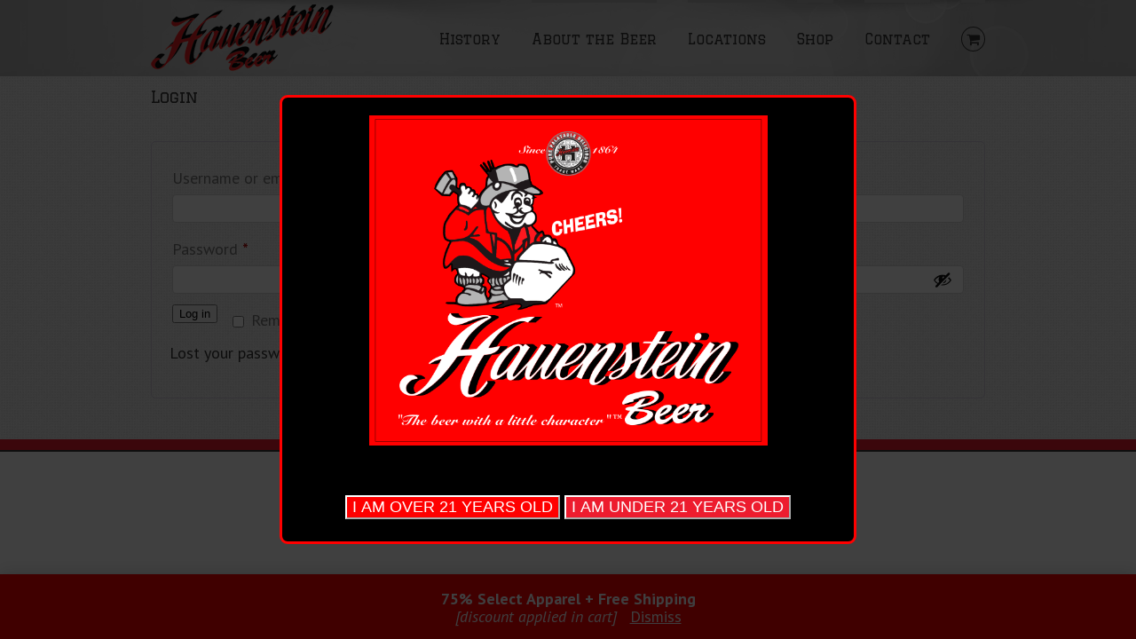

--- FILE ---
content_type: text/html; charset=UTF-8
request_url: https://www.hauensteinbeer.com/my-account/
body_size: 21279
content:
<!DOCTYPE html>
<html xmlns="https://www.w3.org/1999/xhtml" lang="en-US">
<head>
	<meta http-equiv="X-UA-Compatible" content="IE=edge,chrome=1" />

	<meta http-equiv="Content-Type" content="text/html; charset=utf-8"/>
	
	<title>Hauenstein Beer My account - Hauenstein Beer</title>
	
		
	<script type="text/javascript" src="https://maps.google.com/maps/api/js?v=3.exp&amp;sensor=false&amp;language=en"></script>	
	<!-- W3TC-include-js-head -->

		<link href='https://fonts.googleapis.com/css?family=PT+Sans:300,400,400italic,500,600,700,700italic&amp;subset=latin,greek-ext,cyrillic,latin-ext,greek,cyrillic-ext,vietnamese' rel='stylesheet' type='text/css' />
	
		<link href='https://fonts.googleapis.com/css?family=Graduate:300,400,400italic,500,600,700,700italic&amp;subset=latin,greek-ext,cyrillic,latin-ext,greek,cyrillic-ext,vietnamese' rel='stylesheet' type='text/css' />
	
		<link href='https://fonts.googleapis.com/css?family=Graduate:300,400,400italic,500,600,700,700italic&amp;subset=latin,greek-ext,cyrillic,latin-ext,greek,cyrillic-ext,vietnamese' rel='stylesheet' type='text/css' />
	
		<link href='https://fonts.googleapis.com/css?family=Antic+Slab:300,400,400italic,500,600,700,700italic&amp;subset=latin,greek-ext,cyrillic,latin-ext,greek,cyrillic-ext,vietnamese' rel='stylesheet' type='text/css' />
	
	<link rel="stylesheet" href="https://www.hauensteinbeer.com/wp-content/themes/Avada/style.css" />

	<!--[if lte IE 8]>
	<script type="text/javascript" src="https://www.hauensteinbeer.com/wp-content/themes/Avada/js/respond.min.js"></script>
	<link rel="stylesheet" href="https://www.hauensteinbeer.com/wp-content/themes/Avada/css/ie8.css" />
	<![endif]-->

	<!--[if IE]>
	<link rel="stylesheet" href="https://www.hauensteinbeer.com/wp-content/themes/Avada/css/ie.css" />
	<![endif]-->

					<meta name="viewport" content="width=device-width, initial-scale=1, maximum-scale=1" />
		<link rel="stylesheet" href="https://www.hauensteinbeer.com/wp-content/themes/Avada/css/media.css" />
				<style type="text/css">
		@media only screen and (min-device-width: 768px) and (max-device-width: 1024px) and (orientation: portrait){
			#wrapper .ei-slider{width:100% !important;}
			body #header.sticky-header,body #header.sticky-header.sticky{display:none !important;}
		}
		@media only screen and (min-device-width: 768px) and (max-device-width: 1024px) and (orientation: landscape){
			#wrapper .ei-slider{width:100% !important;}
			body #header.sticky-header,body #header.sticky-header.sticky{display:none !important;}
		}
		</style>
			
		<link rel="shortcut icon" href="/wp-content/uploads/2013/09/Hauenstein-Guy-favicon.png" type="image/x-icon" />
	
		<!-- For iPhone -->
	<link rel="apple-touch-icon-precomposed" href="/wp-content/uploads/2013/09/Hauenstein-Guy-57x57.png">
	
		<!-- For iPhone 4 Retina display -->
	<link rel="apple-touch-icon-precomposed" sizes="114x114" href="/wp-content/uploads/2013/09/Hauenstein-Guy-114x114.png">
	
		<!-- For iPad -->
	<link rel="apple-touch-icon-precomposed" sizes="72x72" href="/wp-content/uploads/2013/09/Hauenstein-Guy-72x72.png">
	
		<!-- For iPad Retina display -->
	<link rel="apple-touch-icon-precomposed" sizes="144x144" href="/wp-content/uploads/2013/09/Hauenstein-Guy-144x144.png">
	
	<meta name='robots' content='noindex, follow' />
	<style>img:is([sizes="auto" i], [sizes^="auto," i]) { contain-intrinsic-size: 3000px 1500px }</style>
	
	<!-- This site is optimized with the Yoast SEO plugin v26.0 - https://yoast.com/wordpress/plugins/seo/ -->
	<link rel="canonical" href="https://www.hauensteinbeer.com/my-account/" />
	<meta property="og:locale" content="en_US" />
	<meta property="og:type" content="article" />
	<meta property="og:title" content="My account - Hauenstein Beer" />
	<meta property="og:url" content="https://www.hauensteinbeer.com/my-account/" />
	<meta property="og:site_name" content="Hauenstein Beer" />
	<script type="application/ld+json" class="yoast-schema-graph">{"@context":"https://schema.org","@graph":[{"@type":"WebPage","@id":"https://www.hauensteinbeer.com/my-account/","url":"https://www.hauensteinbeer.com/my-account/","name":"My account - Hauenstein Beer","isPartOf":{"@id":"https://www.hauensteinbeer.com/#website"},"datePublished":"2020-09-25T22:05:07+00:00","breadcrumb":{"@id":"https://www.hauensteinbeer.com/my-account/#breadcrumb"},"inLanguage":"en-US","potentialAction":[{"@type":"ReadAction","target":["https://www.hauensteinbeer.com/my-account/"]}]},{"@type":"BreadcrumbList","@id":"https://www.hauensteinbeer.com/my-account/#breadcrumb","itemListElement":[{"@type":"ListItem","position":1,"name":"Home","item":"https://www.hauensteinbeer.com/"},{"@type":"ListItem","position":2,"name":"My account"}]},{"@type":"WebSite","@id":"https://www.hauensteinbeer.com/#website","url":"https://www.hauensteinbeer.com/","name":"Hauenstein Beer","description":"The Beer With A LIttle Character! - &quot;Make Mine Hauenstein!&quot;","potentialAction":[{"@type":"SearchAction","target":{"@type":"EntryPoint","urlTemplate":"https://www.hauensteinbeer.com/?s={search_term_string}"},"query-input":{"@type":"PropertyValueSpecification","valueRequired":true,"valueName":"search_term_string"}}],"inLanguage":"en-US"}]}</script>
	<!-- / Yoast SEO plugin. -->


<link rel="alternate" type="application/rss+xml" title="Hauenstein Beer &raquo; Feed" href="https://www.hauensteinbeer.com/feed/" />
<script type="text/javascript">
/* <![CDATA[ */
window._wpemojiSettings = {"baseUrl":"https:\/\/s.w.org\/images\/core\/emoji\/16.0.1\/72x72\/","ext":".png","svgUrl":"https:\/\/s.w.org\/images\/core\/emoji\/16.0.1\/svg\/","svgExt":".svg","source":{"concatemoji":"https:\/\/www.hauensteinbeer.com\/wp-includes\/js\/wp-emoji-release.min.js?ver=6.8.3"}};
/*! This file is auto-generated */
!function(s,n){var o,i,e;function c(e){try{var t={supportTests:e,timestamp:(new Date).valueOf()};sessionStorage.setItem(o,JSON.stringify(t))}catch(e){}}function p(e,t,n){e.clearRect(0,0,e.canvas.width,e.canvas.height),e.fillText(t,0,0);var t=new Uint32Array(e.getImageData(0,0,e.canvas.width,e.canvas.height).data),a=(e.clearRect(0,0,e.canvas.width,e.canvas.height),e.fillText(n,0,0),new Uint32Array(e.getImageData(0,0,e.canvas.width,e.canvas.height).data));return t.every(function(e,t){return e===a[t]})}function u(e,t){e.clearRect(0,0,e.canvas.width,e.canvas.height),e.fillText(t,0,0);for(var n=e.getImageData(16,16,1,1),a=0;a<n.data.length;a++)if(0!==n.data[a])return!1;return!0}function f(e,t,n,a){switch(t){case"flag":return n(e,"\ud83c\udff3\ufe0f\u200d\u26a7\ufe0f","\ud83c\udff3\ufe0f\u200b\u26a7\ufe0f")?!1:!n(e,"\ud83c\udde8\ud83c\uddf6","\ud83c\udde8\u200b\ud83c\uddf6")&&!n(e,"\ud83c\udff4\udb40\udc67\udb40\udc62\udb40\udc65\udb40\udc6e\udb40\udc67\udb40\udc7f","\ud83c\udff4\u200b\udb40\udc67\u200b\udb40\udc62\u200b\udb40\udc65\u200b\udb40\udc6e\u200b\udb40\udc67\u200b\udb40\udc7f");case"emoji":return!a(e,"\ud83e\udedf")}return!1}function g(e,t,n,a){var r="undefined"!=typeof WorkerGlobalScope&&self instanceof WorkerGlobalScope?new OffscreenCanvas(300,150):s.createElement("canvas"),o=r.getContext("2d",{willReadFrequently:!0}),i=(o.textBaseline="top",o.font="600 32px Arial",{});return e.forEach(function(e){i[e]=t(o,e,n,a)}),i}function t(e){var t=s.createElement("script");t.src=e,t.defer=!0,s.head.appendChild(t)}"undefined"!=typeof Promise&&(o="wpEmojiSettingsSupports",i=["flag","emoji"],n.supports={everything:!0,everythingExceptFlag:!0},e=new Promise(function(e){s.addEventListener("DOMContentLoaded",e,{once:!0})}),new Promise(function(t){var n=function(){try{var e=JSON.parse(sessionStorage.getItem(o));if("object"==typeof e&&"number"==typeof e.timestamp&&(new Date).valueOf()<e.timestamp+604800&&"object"==typeof e.supportTests)return e.supportTests}catch(e){}return null}();if(!n){if("undefined"!=typeof Worker&&"undefined"!=typeof OffscreenCanvas&&"undefined"!=typeof URL&&URL.createObjectURL&&"undefined"!=typeof Blob)try{var e="postMessage("+g.toString()+"("+[JSON.stringify(i),f.toString(),p.toString(),u.toString()].join(",")+"));",a=new Blob([e],{type:"text/javascript"}),r=new Worker(URL.createObjectURL(a),{name:"wpTestEmojiSupports"});return void(r.onmessage=function(e){c(n=e.data),r.terminate(),t(n)})}catch(e){}c(n=g(i,f,p,u))}t(n)}).then(function(e){for(var t in e)n.supports[t]=e[t],n.supports.everything=n.supports.everything&&n.supports[t],"flag"!==t&&(n.supports.everythingExceptFlag=n.supports.everythingExceptFlag&&n.supports[t]);n.supports.everythingExceptFlag=n.supports.everythingExceptFlag&&!n.supports.flag,n.DOMReady=!1,n.readyCallback=function(){n.DOMReady=!0}}).then(function(){return e}).then(function(){var e;n.supports.everything||(n.readyCallback(),(e=n.source||{}).concatemoji?t(e.concatemoji):e.wpemoji&&e.twemoji&&(t(e.twemoji),t(e.wpemoji)))}))}((window,document),window._wpemojiSettings);
/* ]]> */
</script>
<style id='wp-emoji-styles-inline-css' type='text/css'>

	img.wp-smiley, img.emoji {
		display: inline !important;
		border: none !important;
		box-shadow: none !important;
		height: 1em !important;
		width: 1em !important;
		margin: 0 0.07em !important;
		vertical-align: -0.1em !important;
		background: none !important;
		padding: 0 !important;
	}
</style>
<link rel='stylesheet' id='wp-block-library-css' href='https://www.hauensteinbeer.com/wp-includes/css/dist/block-library/style.min.css?ver=6.8.3' type='text/css' media='all' />
<style id='classic-theme-styles-inline-css' type='text/css'>
/*! This file is auto-generated */
.wp-block-button__link{color:#fff;background-color:#32373c;border-radius:9999px;box-shadow:none;text-decoration:none;padding:calc(.667em + 2px) calc(1.333em + 2px);font-size:1.125em}.wp-block-file__button{background:#32373c;color:#fff;text-decoration:none}
</style>
<style id='global-styles-inline-css' type='text/css'>
:root{--wp--preset--aspect-ratio--square: 1;--wp--preset--aspect-ratio--4-3: 4/3;--wp--preset--aspect-ratio--3-4: 3/4;--wp--preset--aspect-ratio--3-2: 3/2;--wp--preset--aspect-ratio--2-3: 2/3;--wp--preset--aspect-ratio--16-9: 16/9;--wp--preset--aspect-ratio--9-16: 9/16;--wp--preset--color--black: #000000;--wp--preset--color--cyan-bluish-gray: #abb8c3;--wp--preset--color--white: #ffffff;--wp--preset--color--pale-pink: #f78da7;--wp--preset--color--vivid-red: #cf2e2e;--wp--preset--color--luminous-vivid-orange: #ff6900;--wp--preset--color--luminous-vivid-amber: #fcb900;--wp--preset--color--light-green-cyan: #7bdcb5;--wp--preset--color--vivid-green-cyan: #00d084;--wp--preset--color--pale-cyan-blue: #8ed1fc;--wp--preset--color--vivid-cyan-blue: #0693e3;--wp--preset--color--vivid-purple: #9b51e0;--wp--preset--gradient--vivid-cyan-blue-to-vivid-purple: linear-gradient(135deg,rgba(6,147,227,1) 0%,rgb(155,81,224) 100%);--wp--preset--gradient--light-green-cyan-to-vivid-green-cyan: linear-gradient(135deg,rgb(122,220,180) 0%,rgb(0,208,130) 100%);--wp--preset--gradient--luminous-vivid-amber-to-luminous-vivid-orange: linear-gradient(135deg,rgba(252,185,0,1) 0%,rgba(255,105,0,1) 100%);--wp--preset--gradient--luminous-vivid-orange-to-vivid-red: linear-gradient(135deg,rgba(255,105,0,1) 0%,rgb(207,46,46) 100%);--wp--preset--gradient--very-light-gray-to-cyan-bluish-gray: linear-gradient(135deg,rgb(238,238,238) 0%,rgb(169,184,195) 100%);--wp--preset--gradient--cool-to-warm-spectrum: linear-gradient(135deg,rgb(74,234,220) 0%,rgb(151,120,209) 20%,rgb(207,42,186) 40%,rgb(238,44,130) 60%,rgb(251,105,98) 80%,rgb(254,248,76) 100%);--wp--preset--gradient--blush-light-purple: linear-gradient(135deg,rgb(255,206,236) 0%,rgb(152,150,240) 100%);--wp--preset--gradient--blush-bordeaux: linear-gradient(135deg,rgb(254,205,165) 0%,rgb(254,45,45) 50%,rgb(107,0,62) 100%);--wp--preset--gradient--luminous-dusk: linear-gradient(135deg,rgb(255,203,112) 0%,rgb(199,81,192) 50%,rgb(65,88,208) 100%);--wp--preset--gradient--pale-ocean: linear-gradient(135deg,rgb(255,245,203) 0%,rgb(182,227,212) 50%,rgb(51,167,181) 100%);--wp--preset--gradient--electric-grass: linear-gradient(135deg,rgb(202,248,128) 0%,rgb(113,206,126) 100%);--wp--preset--gradient--midnight: linear-gradient(135deg,rgb(2,3,129) 0%,rgb(40,116,252) 100%);--wp--preset--font-size--small: 13px;--wp--preset--font-size--medium: 20px;--wp--preset--font-size--large: 36px;--wp--preset--font-size--x-large: 42px;--wp--preset--spacing--20: 0.44rem;--wp--preset--spacing--30: 0.67rem;--wp--preset--spacing--40: 1rem;--wp--preset--spacing--50: 1.5rem;--wp--preset--spacing--60: 2.25rem;--wp--preset--spacing--70: 3.38rem;--wp--preset--spacing--80: 5.06rem;--wp--preset--shadow--natural: 6px 6px 9px rgba(0, 0, 0, 0.2);--wp--preset--shadow--deep: 12px 12px 50px rgba(0, 0, 0, 0.4);--wp--preset--shadow--sharp: 6px 6px 0px rgba(0, 0, 0, 0.2);--wp--preset--shadow--outlined: 6px 6px 0px -3px rgba(255, 255, 255, 1), 6px 6px rgba(0, 0, 0, 1);--wp--preset--shadow--crisp: 6px 6px 0px rgba(0, 0, 0, 1);}:where(.is-layout-flex){gap: 0.5em;}:where(.is-layout-grid){gap: 0.5em;}body .is-layout-flex{display: flex;}.is-layout-flex{flex-wrap: wrap;align-items: center;}.is-layout-flex > :is(*, div){margin: 0;}body .is-layout-grid{display: grid;}.is-layout-grid > :is(*, div){margin: 0;}:where(.wp-block-columns.is-layout-flex){gap: 2em;}:where(.wp-block-columns.is-layout-grid){gap: 2em;}:where(.wp-block-post-template.is-layout-flex){gap: 1.25em;}:where(.wp-block-post-template.is-layout-grid){gap: 1.25em;}.has-black-color{color: var(--wp--preset--color--black) !important;}.has-cyan-bluish-gray-color{color: var(--wp--preset--color--cyan-bluish-gray) !important;}.has-white-color{color: var(--wp--preset--color--white) !important;}.has-pale-pink-color{color: var(--wp--preset--color--pale-pink) !important;}.has-vivid-red-color{color: var(--wp--preset--color--vivid-red) !important;}.has-luminous-vivid-orange-color{color: var(--wp--preset--color--luminous-vivid-orange) !important;}.has-luminous-vivid-amber-color{color: var(--wp--preset--color--luminous-vivid-amber) !important;}.has-light-green-cyan-color{color: var(--wp--preset--color--light-green-cyan) !important;}.has-vivid-green-cyan-color{color: var(--wp--preset--color--vivid-green-cyan) !important;}.has-pale-cyan-blue-color{color: var(--wp--preset--color--pale-cyan-blue) !important;}.has-vivid-cyan-blue-color{color: var(--wp--preset--color--vivid-cyan-blue) !important;}.has-vivid-purple-color{color: var(--wp--preset--color--vivid-purple) !important;}.has-black-background-color{background-color: var(--wp--preset--color--black) !important;}.has-cyan-bluish-gray-background-color{background-color: var(--wp--preset--color--cyan-bluish-gray) !important;}.has-white-background-color{background-color: var(--wp--preset--color--white) !important;}.has-pale-pink-background-color{background-color: var(--wp--preset--color--pale-pink) !important;}.has-vivid-red-background-color{background-color: var(--wp--preset--color--vivid-red) !important;}.has-luminous-vivid-orange-background-color{background-color: var(--wp--preset--color--luminous-vivid-orange) !important;}.has-luminous-vivid-amber-background-color{background-color: var(--wp--preset--color--luminous-vivid-amber) !important;}.has-light-green-cyan-background-color{background-color: var(--wp--preset--color--light-green-cyan) !important;}.has-vivid-green-cyan-background-color{background-color: var(--wp--preset--color--vivid-green-cyan) !important;}.has-pale-cyan-blue-background-color{background-color: var(--wp--preset--color--pale-cyan-blue) !important;}.has-vivid-cyan-blue-background-color{background-color: var(--wp--preset--color--vivid-cyan-blue) !important;}.has-vivid-purple-background-color{background-color: var(--wp--preset--color--vivid-purple) !important;}.has-black-border-color{border-color: var(--wp--preset--color--black) !important;}.has-cyan-bluish-gray-border-color{border-color: var(--wp--preset--color--cyan-bluish-gray) !important;}.has-white-border-color{border-color: var(--wp--preset--color--white) !important;}.has-pale-pink-border-color{border-color: var(--wp--preset--color--pale-pink) !important;}.has-vivid-red-border-color{border-color: var(--wp--preset--color--vivid-red) !important;}.has-luminous-vivid-orange-border-color{border-color: var(--wp--preset--color--luminous-vivid-orange) !important;}.has-luminous-vivid-amber-border-color{border-color: var(--wp--preset--color--luminous-vivid-amber) !important;}.has-light-green-cyan-border-color{border-color: var(--wp--preset--color--light-green-cyan) !important;}.has-vivid-green-cyan-border-color{border-color: var(--wp--preset--color--vivid-green-cyan) !important;}.has-pale-cyan-blue-border-color{border-color: var(--wp--preset--color--pale-cyan-blue) !important;}.has-vivid-cyan-blue-border-color{border-color: var(--wp--preset--color--vivid-cyan-blue) !important;}.has-vivid-purple-border-color{border-color: var(--wp--preset--color--vivid-purple) !important;}.has-vivid-cyan-blue-to-vivid-purple-gradient-background{background: var(--wp--preset--gradient--vivid-cyan-blue-to-vivid-purple) !important;}.has-light-green-cyan-to-vivid-green-cyan-gradient-background{background: var(--wp--preset--gradient--light-green-cyan-to-vivid-green-cyan) !important;}.has-luminous-vivid-amber-to-luminous-vivid-orange-gradient-background{background: var(--wp--preset--gradient--luminous-vivid-amber-to-luminous-vivid-orange) !important;}.has-luminous-vivid-orange-to-vivid-red-gradient-background{background: var(--wp--preset--gradient--luminous-vivid-orange-to-vivid-red) !important;}.has-very-light-gray-to-cyan-bluish-gray-gradient-background{background: var(--wp--preset--gradient--very-light-gray-to-cyan-bluish-gray) !important;}.has-cool-to-warm-spectrum-gradient-background{background: var(--wp--preset--gradient--cool-to-warm-spectrum) !important;}.has-blush-light-purple-gradient-background{background: var(--wp--preset--gradient--blush-light-purple) !important;}.has-blush-bordeaux-gradient-background{background: var(--wp--preset--gradient--blush-bordeaux) !important;}.has-luminous-dusk-gradient-background{background: var(--wp--preset--gradient--luminous-dusk) !important;}.has-pale-ocean-gradient-background{background: var(--wp--preset--gradient--pale-ocean) !important;}.has-electric-grass-gradient-background{background: var(--wp--preset--gradient--electric-grass) !important;}.has-midnight-gradient-background{background: var(--wp--preset--gradient--midnight) !important;}.has-small-font-size{font-size: var(--wp--preset--font-size--small) !important;}.has-medium-font-size{font-size: var(--wp--preset--font-size--medium) !important;}.has-large-font-size{font-size: var(--wp--preset--font-size--large) !important;}.has-x-large-font-size{font-size: var(--wp--preset--font-size--x-large) !important;}
:where(.wp-block-post-template.is-layout-flex){gap: 1.25em;}:where(.wp-block-post-template.is-layout-grid){gap: 1.25em;}
:where(.wp-block-columns.is-layout-flex){gap: 2em;}:where(.wp-block-columns.is-layout-grid){gap: 2em;}
:root :where(.wp-block-pullquote){font-size: 1.5em;line-height: 1.6;}
</style>
<link rel='stylesheet' id='select2-css' href='https://www.hauensteinbeer.com/wp-content/plugins/woocommerce/assets/css/select2.css?ver=10.2.3' type='text/css' media='all' />
<link rel='stylesheet' id='woocommerce-layout-css' href='https://www.hauensteinbeer.com/wp-content/plugins/woocommerce/assets/css/woocommerce-layout.css?ver=10.2.3' type='text/css' media='all' />
<link rel='stylesheet' id='woocommerce-smallscreen-css' href='https://www.hauensteinbeer.com/wp-content/plugins/woocommerce/assets/css/woocommerce-smallscreen.css?ver=10.2.3' type='text/css' media='only screen and (max-width: 768px)' />
<link rel='stylesheet' id='woocommerce-general-css' href='https://www.hauensteinbeer.com/wp-content/plugins/woocommerce/assets/css/woocommerce.css?ver=10.2.3' type='text/css' media='all' />
<style id='woocommerce-inline-inline-css' type='text/css'>
.woocommerce form .form-row .required { visibility: visible; }
</style>
<link rel='stylesheet' id='brands-styles-css' href='https://www.hauensteinbeer.com/wp-content/plugins/woocommerce/assets/css/brands.css?ver=10.2.3' type='text/css' media='all' />
<link rel='stylesheet' id='layerslider_css-css' href='https://www.hauensteinbeer.com/wp-content/themes/Avada/framework/plugins/LayerSlider/css/layerslider.css?ver=4.6.0' type='text/css' media='all' />
<link rel='stylesheet' id='wooslider-flexslider-css' href='https://www.hauensteinbeer.com/wp-content/themes/Avada/framework/plugins/tf-flexslider/assets/css/flexslider.css?ver=1.0.1' type='text/css' media='all' />
<link rel='stylesheet' id='wooslider-common-css' href='https://www.hauensteinbeer.com/wp-content/themes/Avada/framework/plugins/tf-flexslider/assets/css/style.css?ver=1.0.1' type='text/css' media='all' />
<link rel='stylesheet' id='shiftnav-css' href='https://www.hauensteinbeer.com/wp-content/plugins/shiftnav-responsive-mobile-menu/assets/css/shiftnav.min.css?ver=1.8.2' type='text/css' media='all' />
<link rel='stylesheet' id='shiftnav-font-awesome-css' href='https://www.hauensteinbeer.com/wp-content/plugins/shiftnav-responsive-mobile-menu/assets/css/fontawesome/css/font-awesome.min.css?ver=1.8.2' type='text/css' media='all' />
<link rel='stylesheet' id='shiftnav-standard-dark-css' href='https://www.hauensteinbeer.com/wp-content/plugins/shiftnav-responsive-mobile-menu/assets/css/skins/standard-dark.css?ver=1.8.2' type='text/css' media='all' />
<script type="text/javascript" src="https://www.hauensteinbeer.com/wp-includes/js/jquery/jquery.min.js?ver=3.7.1" id="jquery-core-js"></script>
<script type="text/javascript" src="https://www.hauensteinbeer.com/wp-includes/js/jquery/jquery-migrate.min.js?ver=3.4.1" id="jquery-migrate-js"></script>
<script type="text/javascript" src="https://www.hauensteinbeer.com/wp-content/plugins/itro-popup/scripts/itro-scripts.js?ver=6.8.3" id="itro-scripts-js"></script>
<script type="text/javascript" src="https://www.hauensteinbeer.com/wp-content/plugins/woocommerce/assets/js/jquery-blockui/jquery.blockUI.min.js?ver=2.7.0-wc.10.2.3" id="jquery-blockui-js" defer="defer" data-wp-strategy="defer"></script>
<script type="text/javascript" id="wc-add-to-cart-js-extra">
/* <![CDATA[ */
var wc_add_to_cart_params = {"ajax_url":"\/wp-admin\/admin-ajax.php","wc_ajax_url":"\/?wc-ajax=%%endpoint%%","i18n_view_cart":"View cart","cart_url":"https:\/\/www.hauensteinbeer.com\/cart\/","is_cart":"","cart_redirect_after_add":"no"};
/* ]]> */
</script>
<script type="text/javascript" src="https://www.hauensteinbeer.com/wp-content/plugins/woocommerce/assets/js/frontend/add-to-cart.min.js?ver=10.2.3" id="wc-add-to-cart-js" defer="defer" data-wp-strategy="defer"></script>
<script type="text/javascript" src="https://www.hauensteinbeer.com/wp-content/plugins/woocommerce/assets/js/selectWoo/selectWoo.full.min.js?ver=1.0.9-wc.10.2.3" id="selectWoo-js" defer="defer" data-wp-strategy="defer"></script>
<script type="text/javascript" src="https://www.hauensteinbeer.com/wp-content/plugins/woocommerce/assets/js/frontend/account-i18n.min.js?ver=10.2.3" id="wc-account-i18n-js" defer="defer" data-wp-strategy="defer"></script>
<script type="text/javascript" src="https://www.hauensteinbeer.com/wp-content/plugins/woocommerce/assets/js/js-cookie/js.cookie.min.js?ver=2.1.4-wc.10.2.3" id="js-cookie-js" defer="defer" data-wp-strategy="defer"></script>
<script type="text/javascript" id="woocommerce-js-extra">
/* <![CDATA[ */
var woocommerce_params = {"ajax_url":"\/wp-admin\/admin-ajax.php","wc_ajax_url":"\/?wc-ajax=%%endpoint%%","i18n_password_show":"Show password","i18n_password_hide":"Hide password"};
/* ]]> */
</script>
<script type="text/javascript" src="https://www.hauensteinbeer.com/wp-content/plugins/woocommerce/assets/js/frontend/woocommerce.min.js?ver=10.2.3" id="woocommerce-js" defer="defer" data-wp-strategy="defer"></script>
<script type="text/javascript" src="https://www.hauensteinbeer.com/wp-content/themes/Avada/framework/plugins/LayerSlider/js/layerslider.kreaturamedia.jquery.js?ver=4.6.0" id="layerslider_js-js"></script>
<script type="text/javascript" src="https://www.hauensteinbeer.com/wp-content/themes/Avada/framework/plugins/LayerSlider/js/jquery-easing-1.3.js?ver=1.3.0" id="jquery_easing-js"></script>
<script type="text/javascript" src="https://www.hauensteinbeer.com/wp-content/themes/Avada/framework/plugins/LayerSlider/js/jquerytransit.js?ver=0.9.9" id="transit-js"></script>
<script type="text/javascript" src="https://www.hauensteinbeer.com/wp-content/themes/Avada/framework/plugins/LayerSlider/js/layerslider.transitions.js?ver=4.6.0" id="layerslider_transitions-js"></script>
<link rel="https://api.w.org/" href="https://www.hauensteinbeer.com/wp-json/" /><link rel="alternate" title="JSON" type="application/json" href="https://www.hauensteinbeer.com/wp-json/wp/v2/pages/347" /><link rel="EditURI" type="application/rsd+xml" title="RSD" href="https://www.hauensteinbeer.com/xmlrpc.php?rsd" />
<meta name="generator" content="WordPress 6.8.3" />
<meta name="generator" content="WooCommerce 10.2.3" />
<link rel='shortlink' href='https://www.hauensteinbeer.com/?p=347' />
<link rel="alternate" title="oEmbed (JSON)" type="application/json+oembed" href="https://www.hauensteinbeer.com/wp-json/oembed/1.0/embed?url=https%3A%2F%2Fwww.hauensteinbeer.com%2Fmy-account%2F" />
<link rel="alternate" title="oEmbed (XML)" type="text/xml+oembed" href="https://www.hauensteinbeer.com/wp-json/oembed/1.0/embed?url=https%3A%2F%2Fwww.hauensteinbeer.com%2Fmy-account%2F&#038;format=xml" />

		<!-- ShiftNav CSS
	================================================================ -->
		<style type="text/css" id="shiftnav-dynamic-css">
				@media only screen and (min-width:960px){ #shiftnav-toggle-main, .shiftnav-toggle-mobile{ display:none; } .shiftnav-wrap { padding-top:0 !important; } }

/* Status: Loaded from Transient */
		</style>
		<!-- end ShiftNav CSS -->

		<noscript><style>.woocommerce-product-gallery{ opacity: 1 !important; }</style></noscript>
			<style type="text/css" id="wp-custom-css">
			.my-account{display:none !important;}

.woocommerce-store-notice, p.demo_store{
padding-bottom: 15px;
background-color: #f00;
}

p.demo_store {
    position: fixed!important;
    bottom: 0!important;
    top: auto!important;
    z-index: 100000;
}

nav.woocommerce-pagination {
    font-size: 1.5em;
}		</style>
		
	
	<!--[if lte IE 8]>
	<script type="text/javascript">
	jQuery(document).ready(function() {
	var imgs, i, w;
	var imgs = document.getElementsByTagName( 'img' );
	for( i = 0; i < imgs.length; i++ ) {
	    w = imgs[i].getAttribute( 'width' );
	    imgs[i].removeAttribute( 'width' );
	    imgs[i].removeAttribute( 'height' );
	}
	});
	</script>
	<![endif]-->
	<script type="text/javascript">
	/*@cc_on
	  @if (@_jscript_version == 10)
	    document.write(' <link type= "text/css" rel="stylesheet" href="https://www.hauensteinbeer.com/wp-content/themes/Avada/css/ie10.css" />');
	  @end
	@*/
	function insertParam(url, parameterName, parameterValue, atStart){
	    replaceDuplicates = true;
	    if(url.indexOf('#') > 0){
	        var cl = url.indexOf('#');
	        urlhash = url.substring(url.indexOf('#'),url.length);
	    } else {
	        urlhash = '';
	        cl = url.length;
	    }
	    sourceUrl = url.substring(0,cl);

	    var urlParts = sourceUrl.split("?");
	    var newQueryString = "";

	    if (urlParts.length > 1)
	    {
	        var parameters = urlParts[1].split("&");
	        for (var i=0; (i < parameters.length); i++)
	        {
	            var parameterParts = parameters[i].split("=");
	            if (!(replaceDuplicates && parameterParts[0] == parameterName))
	            {
	                if (newQueryString == "")
	                    newQueryString = "?";
	                else
	                    newQueryString += "&";
	                newQueryString += parameterParts[0] + "=" + (parameterParts[1]?parameterParts[1]:'');
	            }
	        }
	    }
	    if (newQueryString == "")
	        newQueryString = "?";

	    if(atStart){
	        newQueryString = '?'+ parameterName + "=" + parameterValue + (newQueryString.length>1?'&'+newQueryString.substring(1):'');
	    } else {
	        if (newQueryString !== "" && newQueryString != '?')
	            newQueryString += "&";
	        newQueryString += parameterName + "=" + (parameterValue?parameterValue:'');
	    }
	    return urlParts[0] + newQueryString + urlhash;
	};

	function ytVidId(url) {
	  var p = /^(?:https?:\/\/)?(?:www\.)?(?:youtu\.be\/|youtube\.com\/(?:embed\/|v\/|watch\?v=|watch\?.+&v=))((\w|-){11})(?:\S+)?$/;
	  return (url.match(p)) ? RegExp.$1 : false;
	  //return (url.match(p)) ? true : false;
	}

			var tag = document.createElement('script');
		tag.src = "https://www.youtube.com/iframe_api";
		var firstScriptTag = document.getElementsByTagName('script')[0];
		firstScriptTag.parentNode.insertBefore(tag, firstScriptTag);

		function getFrameID(id){
		    var elem = document.getElementById(id);
		    if (elem) {
		        if(/^iframe$/i.test(elem.tagName)) return id; //Frame, OK
		        // else: Look for frame
		        var elems = elem.getElementsByTagName("iframe");
		        if (!elems.length) return null; //No iframe found, FAILURE
		        for (var i=0; i<elems.length; i++) {
		           if (/^https?:\/\/(?:www\.)?youtube(?:-nocookie)?\.com(\/|$)/i.test(elems[i].src)) break;
		        }
		        elem = elems[i]; //The only, or the best iFrame
		        if (elem.id) return elem.id; //Existing ID, return it
		        // else: Create a new ID
		        do { //Keep postfixing `-frame` until the ID is unique
		            id += "-frame";
		        } while (document.getElementById(id));
		        elem.id = id;
		        return id;
		    }
		    // If no element, return null.
		    return null;
		}

		// Define YT_ready function.
		var YT_ready = (function() {
		    var onReady_funcs = [], api_isReady = false;
		    /* @param func function     Function to execute on ready
		     * @param func Boolean      If true, all qeued functions are executed
		     * @param b_before Boolean  If true, the func will added to the first
		                                 position in the queue*/
		    return function(func, b_before) {
		        if (func === true) {
		            api_isReady = true;
		            while (onReady_funcs.length) {
		                // Removes the first func from the array, and execute func
		                onReady_funcs.shift()();
		            }
		        } else if (typeof func == "function") {
		            if (api_isReady) func();
		            else onReady_funcs[b_before?"unshift":"push"](func); 
		        }
		    }
		})();
		// This function will be called when the API is fully loaded
		function onYouTubePlayerAPIReady() {YT_ready(true)}
		
	jQuery(document).ready(function() {
		jQuery('.portfolio-wrapper').hide();
	});
	jQuery(window).load(function() {
		if(jQuery('#sidebar').is(':visible')) {
			jQuery('.post-content div.portfolio').each(function() {
				var columns = jQuery(this).data('columns');
				jQuery(this).addClass('portfolio-'+columns+'-sidebar');
			});
		}
		jQuery('.full-video, .video-shortcode, .wooslider .slide-content').fitVids();

		if(jQuery().isotope) {
			  // modified Isotope methods for gutters in masonry
			  jQuery.Isotope.prototype._getMasonryGutterColumns = function() {
			    var gutter = this.options.masonry && this.options.masonry.gutterWidth || 0;
			        containerWidth = this.element.width();
			  
			    this.masonry.columnWidth = this.options.masonry && this.options.masonry.columnWidth ||
			                  // or use the size of the first item
			                  this.$filteredAtoms.outerWidth(true) ||
			                  // if there's no items, use size of container
			                  containerWidth;

			    this.masonry.columnWidth += gutter;

			    this.masonry.cols = Math.floor( ( containerWidth + gutter ) / this.masonry.columnWidth );
			    this.masonry.cols = Math.max( this.masonry.cols, 1 );
			  };

			  jQuery.Isotope.prototype._masonryReset = function() {
			    // layout-specific props
			    this.masonry = {};
			    // FIXME shouldn't have to call this again
			    this._getMasonryGutterColumns();
			    var i = this.masonry.cols;
			    this.masonry.colYs = [];
			    while (i--) {
			      this.masonry.colYs.push( 0 );
			    }
			  };

			  jQuery.Isotope.prototype._masonryResizeChanged = function() {
			    var prevSegments = this.masonry.cols;
			    // update cols/rows
			    this._getMasonryGutterColumns();
			    // return if updated cols/rows is not equal to previous
			    return ( this.masonry.cols !== prevSegments );
			  };

			imagesLoaded(jQuery('.portfolio-one .portfolio-wrapper'), function() {
				jQuery('.portfolio-wrapper').fadeIn();
				jQuery('.portfolio-one .portfolio-wrapper').isotope({
					// options
					itemSelector: '.portfolio-item',
					layoutMode: 'straightDown',
					transformsEnabled: false
				});
			});

			imagesLoaded(jQuery('.portfolio-two .portfolio-wrapper, .portfolio-three .portfolio-wrapper, .portfolio-four .portfolio-wrapper'),function() {
				jQuery('.portfolio-wrapper').fadeIn();
				jQuery('.portfolio-two .portfolio-wrapper, .portfolio-three .portfolio-wrapper, .portfolio-four .portfolio-wrapper').isotope({
					// options
					itemSelector: '.portfolio-item',
					layoutMode: 'fitRows',
					transformsEnabled: false
				});
			});

			var masonryContainer = jQuery('.portfolio-masonry .portfolio-wrapper');
			imagesLoaded(masonryContainer, function() {
				jQuery('.portfolio-wrapper').fadeIn();
				var gridTwo = masonryContainer.parent().hasClass('portfolio-grid-2');
				var columns;
				if(gridTwo) {
					columns = 2;
				} else {
					columns = 3;
				}
				masonryContainer.isotope({
					// options
					itemSelector: '.portfolio-item',
					layoutMode: 'masonry',
					transformsEnabled: false,
					masonry: { columnWidth: masonryContainer.width() / columns }
				});
			});
		}

		if(jQuery().flexslider) {
			var WooThumbWidth = 100;
			if(jQuery('body.woocommerce #sidebar').is(':visible')) {
				wooThumbWidth = 100;
			} else {
				wooThumbWidth = 118;
			}

			jQuery('.woocommerce .images #carousel').flexslider({
				animation: 'slide',
				controlNav: false,
				directionNav: false,
				animationLoop: true,
				slideshow: false,
				itemWidth: wooThumbWidth,
				itemMargin: 9,
				touch: false,
				useCSS: false,
				asNavFor: '.woocommerce .images #slider'
			});

			jQuery('.woocommerce .images #slider').flexslider({
				animation: 'slide',
				controlNav: false,
				animationLoop: true,
				slideshow: false,
				smoothHeight: true,
				touch: true,
				useCSS: false,
				sync: '.woocommerce .images #carousel'
			});

			var iframes = jQuery('iframe');
			var avada_ytplayer;

			jQuery.each(iframes, function(i, v) {
				var src = jQuery(this).attr('src');
				if(src) {
										if(src.indexOf('vimeo') >= 1) {
						jQuery(this).attr('id', 'player_'+(i+1));
						var new_src = insertParam(src, 'api', '1', false);
						var new_src_2 = insertParam(new_src, 'player_id', 'player_'+(i+1), false);
						
						jQuery(this).attr('src', new_src_2);
					}
															if(ytVidId(src)) {
						jQuery(this).parent().wrap('<span class="play3" />');
					}
									}
			});

						function ready(player_id) {
			    var froogaloop = $f(player_id);

			    froogaloop.addEvent('play', function(data) {
			    	jQuery('#'+player_id).parents('li').parent().parent().flexslider("pause");
			    });

			    froogaloop.addEvent('pause', function(data) {
			        jQuery('#'+player_id).parents('li').parent().parent().flexslider("play");
			    });
			}

			var vimeoPlayers = jQuery('.flexslider').find('iframe'), player;

			for (var i = 0, length = vimeoPlayers.length; i < length; i++) {
		        player = vimeoPlayers[i]; 
		        $f(player).addEvent('ready', ready);
			}

			function addEvent(element, eventName, callback) {
			    if (element.addEventListener) {
			        element.addEventListener(eventName, callback, false)
			    } else {
			        element.attachEvent(eventName, callback, false);
			    }
			}
			
			jQuery('.tfs-slider').flexslider({
				animation: "fade",
				slideshow: true,
				slideshowSpeed: 7000,
				animationSpeed: 600,
				smoothHeight: true,
				pauseOnHover: false,
				useCSS: false,
				video: true,
				start: function(slider) {
			        if(typeof(slider.slides) !== 'undefined' && slider.slides.eq(slider.currentSlide).find('iframe').length !== 0) {
			           			           jQuery(slider).find('.flex-control-nav').hide();
			           			           						YT_ready(function() {
							new YT.Player(slider.slides.eq(slider.currentSlide).find('iframe').attr('id'), {
								events: {
									'onStateChange': onPlayerStateChange(slider.slides.eq(slider.currentSlide).find('iframe').attr('id'), slider)
								}
							});
						});
									       } else {
			           			           jQuery(slider).find('.flex-control-nav').show();
			           			       }
				},
			    before: function(slider) {
			        if(slider.slides.eq(slider.currentSlide).find('iframe').length !== 0) {
			        				           $f( slider.slides.eq(slider.currentSlide).find('iframe').attr('id') ).api('pause');
			           
			           						YT_ready(function() {
							new YT.Player(slider.slides.eq(slider.currentSlide).find('iframe').attr('id'), {
								events: {
									'onStateChange': onPlayerStateChange(slider.slides.eq(slider.currentSlide).find('iframe').attr('id'), slider)
								}
							});
						});
						
			           /* ------------------  YOUTUBE FOR AUTOSLIDER ------------------ */
			           playVideoAndPauseOthers(slider);
			       }
			    },
			   	after: function(slider) {
			        if(slider.slides.eq(slider.currentSlide).find('iframe').length !== 0) {
			           			           jQuery(slider).find('.flex-control-nav').hide();
			           
			           						YT_ready(function() {
							new YT.Player(slider.slides.eq(slider.currentSlide).find('iframe').attr('id'), {
								events: {
									'onStateChange': onPlayerStateChange(slider.slides.eq(slider.currentSlide).find('iframe').attr('id'), slider)
								}
							});
						});
									       } else {
			           			           jQuery(slider).find('.flex-control-nav').show();
			           			       }
			    }
			});
			
						jQuery('.flexslider').flexslider({
				slideshow: true,
				slideshowSpeed: 7000,
				video: true,
				pauseOnHover: false,
				useCSS: false,
								start: function(slider) {
			        if (typeof(slider.slides) !== 'undefined' && slider.slides.eq(slider.currentSlide).find('iframe').length !== 0) {
			           			           jQuery(slider).find('.flex-control-nav').hide();
			           
			           						YT_ready(function() {
							new YT.Player(slider.slides.eq(slider.currentSlide).find('iframe').attr('id'), {
								events: {
									'onStateChange': onPlayerStateChange(slider.slides.eq(slider.currentSlide).find('iframe').attr('id'), slider)
								}
							});
						});
									       } else {
			           			           jQuery(slider).find('.flex-control-nav').show();
			           			       }
				},
			    before: function(slider) {
			        if (slider.slides.eq(slider.currentSlide).find('iframe').length !== 0) {
			           $f(slider.slides.eq(slider.currentSlide).find('iframe').attr('id') ).api('pause');			           						YT_ready(function() {
							new YT.Player(slider.slides.eq(slider.currentSlide).find('iframe').attr('id'), {
								events: {
									'onStateChange': onPlayerStateChange(slider.slides.eq(slider.currentSlide).find('iframe').attr('id'), slider)
								}
							});
						});
						
			           /* ------------------  YOUTUBE FOR AUTOSLIDER ------------------ */
			           playVideoAndPauseOthers(slider);
			       }
			    },
			   	after: function(slider) {
			        if (slider.slides.eq(slider.currentSlide).find('iframe').length !== 0) {
			           			           jQuery(slider).find('.flex-control-nav').hide();
			           			           						YT_ready(function() {
							new YT.Player(slider.slides.eq(slider.currentSlide).find('iframe').attr('id'), {
								events: {
									'onStateChange': onPlayerStateChange(slider.slides.eq(slider.currentSlide).find('iframe').attr('id'), slider)
								}
							});
						});
									       } else {
			           			           jQuery(slider).find('.flex-control-nav').show();
			           			       }
			    }
			});

			function playVideoAndPauseOthers(slider) {
				jQuery(slider).find('iframe').each(function(i) {
					var func = 'stopVideo';
					this.contentWindow.postMessage('{"event":"command","func":"' + func + '","args":""}', '*');
				});
			}

			/* ------------------ PREV & NEXT BUTTON FOR FLEXSLIDER (YOUTUBE) ------------------ */
			jQuery('.flex-next, .flex-prev').click(function() {
				playVideoAndPauseOthers(jQuery(this).parents('.flexslider, .tfs-slider'));
			});

			function onPlayerStateChange(frame, slider) {
				return function(event) {
			        if(event.data == YT.PlayerState.PLAYING) {
			            jQuery(slider).flexslider("pause");
			        }
			        if(event.data == YT.PlayerState.PAUSED) {
			        	jQuery(slider).flexslider("play");
			        }
		    	}
			}
		}

		if(jQuery().isotope) {
			var gridwidth = (jQuery('.grid-layout').width() / 2) - 22;
			jQuery('.grid-layout .post').css('width', gridwidth);
			jQuery('.grid-layout').isotope({
				layoutMode: 'masonry',
				itemSelector: '.post',
				masonry: {
					columnWidth: gridwidth,
					gutterWidth: 40
				},
			});

			var gridwidth = (jQuery('.grid-full-layout').width() / 3) - 30;
			jQuery('.grid-full-layout .post').css('width', gridwidth);
			jQuery('.grid-full-layout').isotope({
				layoutMode: 'masonry',
				itemSelector: '.post',
				masonry: {
					columnWidth: gridwidth,
					gutterWidth: 40
				},
			});
		}

		jQuery('.rev_slider_wrapper').each(function() {
			if(jQuery(this).length >=1 && jQuery(this).find('.tp-bannershadow').length == 0) {
				jQuery('<div class="shadow-left">').appendTo(this);
				jQuery('<div class="shadow-right">').appendTo(this);

				jQuery(this).addClass('avada-skin-rev');
			}
		});

		jQuery('.tparrows').each(function() {
			if(jQuery(this).css('visibility') == 'hidden') {
				jQuery(this).remove();
			}
		});
	});
	jQuery(document).ready(function() {
		function onAfter(curr, next, opts, fwd) {
		  var $ht = jQuery(this).height();

		  //set the container's height to that of the current slide
		  jQuery(this).parent().css('height', $ht);
		}
		if(jQuery().cycle) {
		    jQuery('.reviews').cycle({
				fx: 'fade',
				after: onAfter,
								timeout: 4000							});
		}
	});
	jQuery(window).load(function($) {
		jQuery('.header-social .menu > li').height(jQuery('.header-social').height());
		jQuery('.header-social .menu > li').css('line-height', jQuery('.header-social').height()+'px');

		if(jQuery().prettyPhoto) {
			var ppArgs = {
								animation_speed: 'fast',
								overlay_gallery: true,
				autoplay_slideshow: false,
								slideshow: 5000,
												opacity: 0.8,
								show_title: true,
				show_desc: true,
							};

			jQuery("a[rel^='prettyPhoto']").prettyPhoto(ppArgs);

			
			jQuery('.lightbox-enabled a').has('img').prettyPhoto(ppArgs);

			var mediaQuery = 'desk';

			if (Modernizr.mq('only screen and (max-width: 600px)') || Modernizr.mq('only screen and (max-height: 520px)')) {

				mediaQuery = 'mobile';
				jQuery("a[rel^='prettyPhoto']").unbind('click');
								jQuery('.lightbox-enabled a').has('img').unbind('click');
			} 

			// Disables prettyPhoto if screen small
			jQuery(window).on('resize', function() {
				if ((Modernizr.mq('only screen and (max-width: 600px)') || Modernizr.mq('only screen and (max-height: 520px)')) && mediaQuery == 'desk') {
					jQuery("a[rel^='prettyPhoto']").unbind('click.prettyphoto');
										jQuery('.lightbox-enabled a').has('img').unbind('click.prettyphoto');
					mediaQuery = 'mobile';
				} else if (!Modernizr.mq('only screen and (max-width: 600px)') && !Modernizr.mq('only screen and (max-height: 520px)') && mediaQuery == 'mobile') {
					jQuery("a[rel^='prettyPhoto']").prettyPhoto(ppArgs);
										jQuery('.lightbox-enabled a').has('img').prettyPhoto(ppArgs);
					mediaQuery = 'desk';
				}
			});
		}
				jQuery('.side-nav li').hoverIntent({
		over: function() {
			if(jQuery(this).find('> .children').length >= 1) {
				jQuery(this).find('> .children').stop(true, true).slideDown('slow');
			}
		},
		out: function() {
			if(jQuery(this).find('.current_page_item').length == 0 && jQuery(this).hasClass('current_page_item') == false) {
				jQuery(this).find('.children').stop(true, true).slideUp('slow');
			}
		},
		timeout: 500
		});
		
		if(jQuery().eislideshow) {
	        jQuery('#ei-slider').eislideshow({
	        		        	animation: 'sides',
	        		        	autoplay: true,
	        		        	slideshow_interval: 3000,
	        		        		        	speed: 800,
	        		        		        	thumbMaxWidth: 150	        		        });
    	}

        var retina = window.devicePixelRatio > 1 ? true : false;

        
        /* wpml flag in center */
		var wpml_flag = jQuery('ul#nav > li > a > .iclflag');
		var wpml_h = wpml_flag.height();
		wpml_flag.css('margin-top', +wpml_h / - 2 + "px");

		var wpml_flag = jQuery('.top-menu > ul > li > a > .iclflag');
		var wpml_h = wpml_flag.height();
		wpml_flag.css('margin-top', +wpml_h / - 2 + "px");

				
		jQuery('#posts-container-infinite').infinitescroll({
		    navSelector  : "div.pagination",
		                   // selector for the paged navigation (it will be hidden)
		    nextSelector : "a.pagination-next",
		                   // selector for the NEXT link (to page 2)
		    itemSelector : "div.post",
		                   // selector for all items you'll retrieve
		    errorCallback: function() {
		    	jQuery('#posts-container').isotope('reLayout');
		    }
		}, function(posts) {
			if(jQuery().isotope) {
				//jQuery(posts).css('top', 'auto').css('left', 'auto');

				jQuery(posts).hide();
				imagesLoaded(posts, function() {
					jQuery(posts).fadeIn();
					jQuery('#posts-container-infinite').isotope('appended', jQuery(posts));
					jQuery('#posts-container-infinite').isotope('reLayout');
				});

				var gridwidth = (jQuery('.grid-layout').width() / 2) - 22;
				jQuery('.grid-layout .post').css('width', gridwidth);

				var gridwidth = (jQuery('.grid-full-layout').width() / 3) - 30;
				jQuery('.grid-full-layout .post').css('width', gridwidth);

				jQuery('#posts-container-infinite').isotope('reLayout');
			}

			jQuery('.flexslider').flexslider({
				slideshow: true,
				slideshowSpeed: 7000,
				video: true,
				pauseOnHover: false,
				useCSS: false,
				start: function(slider) {
			        if (typeof(slider.slides) !== 'undefined' && slider.slides.eq(slider.currentSlide).find('iframe').length !== 0) {
			           			           jQuery(slider).find('.flex-control-nav').hide();
			           
			           						YT_ready(function() {
							new YT.Player(slider.slides.eq(slider.currentSlide).find('iframe').attr('id'), {
								events: {
									'onStateChange': onPlayerStateChange(slider.slides.eq(slider.currentSlide).find('iframe').attr('id'), slider)
								}
							});
						});
									       } else {
			           			           jQuery(slider).find('.flex-control-nav').show();
			           			       }
				},
			    before: function(slider) {
			        if (slider.slides.eq(slider.currentSlide).find('iframe').length !== 0) {
			           $f(slider.slides.eq(slider.currentSlide).find('iframe').attr('id') ).api('pause');
			           						YT_ready(function() {
							new YT.Player(slider.slides.eq(slider.currentSlide).find('iframe').attr('id'), {
								events: {
									'onStateChange': onPlayerStateChange(slider.slides.eq(slider.currentSlide).find('iframe').attr('id'), slider)
								}
							});
						});
						
			           /* ------------------  YOUTUBE FOR AUTOSLIDER ------------------ */
			           playVideoAndPauseOthers(slider);
			       }
			    },
			   	after: function(slider) {
			        if (slider.slides.eq(slider.currentSlide).find('iframe').length !== 0) {
			           			           jQuery(slider).find('.flex-control-nav').hide();
			           
			           						YT_ready(function() {
							new YT.Player(slider.slides.eq(slider.currentSlide).find('iframe').attr('id'), {
								events: {
									'onStateChange': onPlayerStateChange(slider.slides.eq(slider.currentSlide).find('iframe').attr('id'), slider)
								}
							});
						});
									       } else {
			           			           jQuery(slider).find('.flex-control-nav').show();
			           			       }
			    }
			});
			if(jQuery().prettyPhoto) { jQuery("a[rel^='prettyPhoto']").prettyPhoto(ppArgs); }
			jQuery(posts).each(function() {
				jQuery(this).find('.full-video, .video-shortcode, .wooslider .slide-content').fitVids();
			});

			if(jQuery().isotope) {
				jQuery('#posts-container-infinite').isotope('reLayout');
			}
		});

			});
	</script>

	<style type="text/css">
		a:hover{
		color:#ed1d2e;
	}
	#nav ul .current_page_item a, #nav ul .current-menu-item a, #nav ul > .current-menu-parent a,
	.footer-area ul li a:hover,
	.portfolio-tabs li.active a, .faq-tabs li.active a,
	.project-content .project-info .project-info-box a:hover,
	.about-author .title a,
	span.dropcap,.footer-area a:hover,.copyright a:hover,
	#sidebar .widget_categories li a:hover,
	#main .post h2 a:hover,
	#sidebar .widget li a:hover,
	#nav ul a:hover,
	.date-and-formats .format-box i,
	h5.toggle:hover a,
	.tooltip-shortcode,.content-box-percentage,
	.more a:hover:after,.read-more:hover:after,.pagination-prev:hover:before,.pagination-next:hover:after,
	.single-navigation a[rel=prev]:hover:before,.single-navigation a[rel=next]:hover:after,
	#sidebar .widget_nav_menu li a:hover:before,#sidebar .widget_categories li a:hover:before,
	#sidebar .widget .recentcomments:hover:before,#sidebar .widget_recent_entries li a:hover:before,
	#sidebar .widget_archive li a:hover:before,#sidebar .widget_pages li a:hover:before,
	#sidebar .widget_links li a:hover:before,.side-nav .arrow:hover:after,.woocommerce-tabs .tabs a:hover .arrow:after,
	.star-rating:before,.star-rating span:before,.price ins .amount,
	.price > .amount,.woocommerce-pagination .prev:hover:before,.woocommerce-pagination .next:hover:after,
	.woocommerce-tabs .tabs li.active a,.woocommerce-tabs .tabs li.active a .arrow:after,
	#wrapper .cart-checkout a:hover,#wrapper .cart-checkout a:hover:before,
	.widget_shopping_cart_content .total .amount,.widget_layered_nav li a:hover:before,
	.widget_product_categories li a:hover:before,#header .my-account-link-active:after,.woocommerce-side-nav li.active a,.woocommerce-side-nav li.active a:after,.my_account_orders .order-number a,.shop_table .product-subtotal .amount,
	.cart_totals .total .amount,form.checkout .shop_table tfoot .total .amount,#final-order-details .mini-order-details tr:last-child .amount,.rtl .more a:hover:before,.rtl .read-more:hover:before,#header .my-cart-link-active:after,#wrapper #sidebar .current_page_item > a,#wrapper #sidebar .current-menu-item a,#wrapper #sidebar .current_page_item a:before,#wrapper #sidebar .current-menu-item a:before,#wrapper .footer-area .current_page_item a,#wrapper .footer-area .current-menu-item a,#wrapper .footer-area .current_page_item a:before,#wrapper .footer-area .current-menu-item a:before,.side-nav ul > li.current_page_item > a,.side-nav li.current_page_ancestor > a{
		color:#ed1d2e !important;
	}
	#nav ul .current_page_item a, #nav ul .current-menu-item a, #nav ul > .current-menu-parent a,
	#nav ul ul,#nav li.current-menu-ancestor a,
	.reading-box,
	.portfolio-tabs li.active a, .faq-tabs li.active a,
	.tab-holder .tabs li.active a,
	.post-content blockquote,
	.progress-bar-content,
	.pagination .current,
	.pagination a.inactive:hover,
	#nav ul a:hover,.woocommerce-pagination .current,
	.tagcloud a:hover,#header .my-account-link:hover:after,body #header .my-account-link-active:after{
		border-color:#ed1d2e !important;
	}
	.side-nav li.current_page_item a{
		border-right-color:#ed1d2e !important;	
	}
	.rtl .side-nav li.current_page_item a{
		border-left-color:#ed1d2e !important;	
	}
	.header-v2 .header-social, .header-v3 .header-social, .header-v4 .header-social,.header-v5 .header-social,.header-v2{
		border-top-color:#ed1d2e !important;	
	}
	h5.toggle.active span.arrow,
	.post-content ul.circle-yes li:before,
	.progress-bar-content,
	.pagination .current,
	.header-v3 .header-social,.header-v4 .header-social,.header-v5 .header-social,
	.date-and-formats .date-box,.table-2 table thead,
	.onsale,.woocommerce-pagination .current,
	.woocommerce .social-share li a:hover i,
	.price_slider_wrapper .ui-slider .ui-slider-range,
	.tagcloud a:hover,.cart-loading,
	ul.arrow li:before{
		background-color:#ed1d2e !important;
	}
	
			#header,#small-nav,#header .login-box,#header .cart-contents,#small-nav .login-box,#small-nav .cart-contents{
		background-color:#afafaf !important;
	}
	body #header.sticky-header{background:rgba(175, 175, 175, 0.95) !important;}
	#nav ul a{
		border-color:#afafaf !important;	
	}
	
		#main,#wrapper{
		background-color:#ededed !important;
	}
	
		.footer-area{
		background-color:#363839 !important;
	}
	
		.footer-area{
		border-color:#ed1d2e !important;
	}
	
		#footer{
		background-color:#282a2b !important;
	}
	
		#footer{
		border-color:#4B4C4D !important;
	}
	
		.sep-boxed-pricing ul li.title-row{
		background-color:#a0ce4e !important;
		border-color:#a0ce4e !important;
	}
	.pricing-row .exact_price, .pricing-row sup{
		color:#a0ce4e !important;
	}
				.image .image-extras{
		background-image: linear-gradient(top, rgba(209,233,144,1) 0%, rgba(170,215,91,1) 100%);
		background-image: -o-linear-gradient(top, rgba(209,233,144,1) 0%, rgba(170,215,91,1) 100%);
		background-image: -moz-linear-gradient(top, rgba(209,233,144,1) 0%, rgba(170,215,91,1) 100%);
		background-image: -webkit-linear-gradient(top, rgba(209,233,144,1) 0%, rgba(170,215,91,1) 100%);
		background-image: -ms-linear-gradient(top, rgba(209,233,144,1) 0%, rgba(170,215,91,1) 100%);

		background-image: -webkit-gradient(
			linear,
			left top,
			left bottom,
			color-stop(0, rgba(209,233,144,1)),
			color-stop(1, rgba(170,215,91,1))
		);

		filter: progid:DXImageTransform.Microsoft.gradient(startColorstr='#D1E990', endColorstr='#AAD75B');
	}
	.no-cssgradients .image .image-extras{
		background:#D1E990;
	}
			#main .portfolio-one .button,
	#main .comment-submit,
	#reviews input#submit,
	.button.default,
	.price_slider_amount button,
	.gform_wrapper .gform_button{
		color: #ed1c2e !important;
		background-image: linear-gradient(top, #333333 0%, #333333 100%);
		background-image: -o-linear-gradient(top, #333333 0%, #333333 100%);
		background-image: -moz-linear-gradient(top, #333333 0%, #333333 100%);
		background-image: -webkit-linear-gradient(top, #333333 0%, #333333 100%);
		background-image: -ms-linear-gradient(top, #333333 0%, #333333 100%);

		background-image: -webkit-gradient(
			linear,
			left top,
			left bottom,
			color-stop(0, #333333),
			color-stop(1, #333333)
		);
		border:1px solid #333333;

		filter: progid:DXImageTransform.Microsoft.gradient(startColorstr='#333333', endColorstr='#333333');
	}
	.no-cssgradients #main .portfolio-one .button,
	.no-cssgradients #main .comment-submit,
	.no-cssgradients #reviews input#submit,
	.no-cssgradients .button.default,
	.no-cssgradients .price_slider_amount button,
	.no-cssgradients .gform_wrapper .gform_button{
		background:#333333;
	}
	#main .portfolio-one .button:hover,
	#main .comment-submit:hover,
	#reviews input#submit:hover,
	.button.default:hover,
	.price_slider_amount button:hover,
	.gform_wrapper .gform_button:hover{
		color: #ed1c2e !important;
		background-image: linear-gradient(top, #333333 0%, #333333 100%);
		background-image: -o-linear-gradient(top, #333333 0%, #333333 100%);
		background-image: -moz-linear-gradient(top, #333333 0%, #333333 100%);
		background-image: -webkit-linear-gradient(top, #333333 0%, #333333 100%);
		background-image: -ms-linear-gradient(top, #333333 0%, #333333 100%);

		background-image: -webkit-gradient(
			linear,
			left top,
			left bottom,
			color-stop(0, #333333),
			color-stop(1, #333333)
		);
		border:1px solid #333333;

		filter: progid:DXImageTransform.Microsoft.gradient(startColorstr='#333333', endColorstr='#333333');
	}
	.no-cssgradients #main .portfolio-one .button:hover,
	.no-cssgradients #main .comment-submit:hover,
	.no-cssgradients #reviews input#submit:hover,
	.no-cssgradients .button.default,
	.no-cssgradients .price_slider_amount button:hover,
	.no-cssgradients .gform_wrapper .gform_button{
		background:#333333;
	}
	
	
		.page-title-container{
		background-image:url(/wp-content/themes/Avada/images/page_title_bg.png) !important;
	}
	
		.page-title-container{
		background-color:#F6F6F6;
	}
	
		.page-title-container{border-color:#d2d3d4 !important;}
	
	#header{
				background-image:url(/wp-content/themes/Avada/images/page_title_bg.png);
		background-repeat:repeat;
						}

	#header{
					}

	#main{
				background-image:url(/wp-content/uploads/2013/09/pattern1.png);
		background-repeat:repeat;
						}

	#main{
					}

	.footer-area{
			}

	.page-title-container{
			}

	.page-title-container{
					}

		.fontawesome-icon.circle-yes{
		background-color:#333333 !important;
	}
	
		.fontawesome-icon.circle-yes{
		border-color:#333333 !important;
	}
	
		.fontawesome-icon{
		color:#ffffff !important;
	}
	
		.title-sep,.product .product-border{
		border-color:#e0dede !important;
	}
	
		.review blockquote q,.post-content blockquote,form.checkout .payment_methods .payment_box{
		background-color:#f6f3f3 !important;
	}
	.review blockquote div:after{
		border-top-color:#f6f3f3 !important;
	}
	
		.review blockquote q,.post-content blockquote{
		color:#747474 !important;
	}
	
	
	
	body,#nav ul li ul li a,
	.more,
	.avada-container h3,
	.meta .date,
	.review blockquote q,
	.review blockquote div strong,
	.image .image-extras .image-extras-content h4,
	.project-content .project-info h4,
	.post-content blockquote,
	.button.large,
	.button.small,
	.ei-title h3,.cart-contents,
	.gform_wrapper .gform_button,
	.woocommerce-success-message .button{
		font-family:"PT Sans", Arial, Helvetica, sans-serif !important;
	}
	.avada-container h3,
	.review blockquote div strong,
	.footer-area  h3,
	.button.large,
	.button.small,
	.gform_wrapper .gform_button{
		font-weight:bold;
	}
	.meta .date,
	.review blockquote q,
	.post-content blockquote{
		font-style:italic;
	}

	
	#nav,
	.side-nav li a{
		font-family:"Graduate", Arial, Helvetica, sans-serif !important;
	}
	
	
	#main .reading-box h2,
	#main h2,
	.page-title h1,
	.image .image-extras .image-extras-content h3,
	#main .post h2,
	#sidebar .widget h3,
	.tab-holder .tabs li a,
	.share-box h4,
	.project-content h3,
	h5.toggle a,
	.full-boxed-pricing ul li.title-row,
	.full-boxed-pricing ul li.pricing-row,
	.sep-boxed-pricing ul li.title-row,
	.sep-boxed-pricing ul li.pricing-row,
	.person-author-wrapper,
	.post-content h1, .post-content h2, .post-content h3, .post-content h4, .post-content h5, .post-content h6,
	.ei-title h2, #header .tagline,
	table th,.project-content .project-info h4,
	.woocommerce-success-message .msg,.product-title{
		font-family:"Graduate", Arial, Helvetica, sans-serif !important;
	}
	
	
	.footer-area  h3{
		font-family:"Antic Slab", Arial, Helvetica, sans-serif !important;
	}

		body,#sidebar .slide-excerpt h2, .footer-area .slide-excerpt h2{
		font-size:18px;
				line-height:27px;
	}
	.project-content .project-info h4,.gform_wrapper label,.gform_wrapper .gfield_description{
		font-size:18px !important;
				line-height:27px !important;
	}
	
		body,#sidebar .slide-excerpt h2, .footer-area .slide-excerpt h2{
		line-height:20px !important;
	}
	.project-content .project-info h4{
		line-height:20px !important;
	}
	
		#nav{font-size:16px !important;}
	
		.header-social *{font-size:12px !important;}
	
		.page-title ul li,page-title ul li a{font-size:10px !important;}
	
		.side-nav li a{font-size:14px !important;}
	
		#sidebar .widget h3{font-size:18px !important;}
	
		.footer-area h3{font-size:13px !important;}
	
		.copyright{font-size:12px !important;}
	
		#header .avada-row, #main .avada-row, .footer-area .avada-row, #footer .avada-row{ max-width:940px; }
	
		.post-content h1{
		font-size:32px !important;
				line-height:48px !important;
	}
	
		.post-content h1{
		line-height:36px !important;
	}
	
		.post-content h2,.title h2,#main .post-content .title h2,.page-title h1,#main .post h2 a{
		font-size:18px !important;
				line-height:27px !important;
	}
	
		.post-content h2,.title h2,#main .post-content .title h2,.page-title h1,#main .post h2 a{
		line-height:27px !important;
	}
	
		.post-content h3,.project-content h3,#header .tagline,.product-title{
		font-size:16px !important;
				line-height:24px !important;
	}
	
		.post-content h3,.project-content h3,#header .tagline,.product-title{
		line-height:24px !important;
	}
	
		.post-content h4{
		font-size:17px !important;
				line-height:26px !important;
	}
	h5.toggle a,.tab-holder .tabs li a,.share-box h4,.person-author-wrapper{
		font-size:17px !important;
	}
	
		.post-content h4{
		line-height:20px !important;
	}
	
		.post-content h5{
		font-size:12px !important;
				line-height:18px !important;
	}
	
		.post-content h5{
		line-height:18px !important;
	}
	
		.post-content h6{
		font-size:11px !important;
				line-height:17px !important;
	}
	
		.post-content h6{
		line-height:17px !important;
	}
	
		.ei-title h2{
		font-size:42px !important;
				line-height:63px !important;
	}
	
		.ei-title h3{
		font-size:20px !important;
				line-height:30px !important;
	}
	
		body,.post .post-content,.post-content blockquote,.tab-holder .news-list li .post-holder .meta,#sidebar #jtwt,.meta,.review blockquote div,.search input,.project-content .project-info h4,.title-row,.simple-products-slider .price .amount,.quantity .qty,.quantity .minus,.quantity .plus{color:#747474 !important;}
	
		.post-content h1,.title h1,.woocommerce-success-message .msg{
		color:#333333 !important;
	}
	
		.post-content h2,.title h2,.woocommerce-tabs h2{
		color:#333333 !important;
	}
	
		.post-content h3,#sidebar .widget h3,.project-content h3,.title h3,#header .tagline,.person-author-wrapper span,.product-title{
		color:#333333 !important;
	}
	
		.post-content h4,.project-content .project-info h4,.share-box h4,.title h4,.tab-holder .tabs li a{
		color:#333333 !important;
	}
	
		.post-content h5,h5.toggle a,.title h5{
		color:#333333 !important;
	}
	
		.post-content h6,.title h6{
		color:#333333 !important;
	}
	
		.page-title h1{
		color:#333333 !important;
	}
	
	
		body a{color:#333333;}
	.project-content .project-info .project-info-box a,#sidebar .widget li a, #sidebar .widget .recentcomments, #sidebar .widget_categories li, #main .post h2 a,
	.shop_attributes tr th,.image-extras a,.products-slider .price .amount,.my_account_orders thead tr th,.shop_table thead tr th,.cart_totals table th,form.checkout .shop_table tfoot th,form.checkout .payment_methods label,#final-order-details .mini-order-details th,#main .product .product_title{color:#333333 !important;}
	
		.page-title ul li,.page-title ul li a{color:#333333 !important;}
	
		.footer-area h3{color:#DDDDDD !important;}
	
		.footer-area,.footer-area #jtwt,.copyright{color:#8C8989 !important;}
	
		.footer-area a,.copyright a{color:#BFBFBF !important;}
	
		#nav ul a,.side-nav li a,#header .cart-content a,#header .cart-content a:hover,#wrapper .header-social .top-menu .cart > a,#wrapper .header-social .top-menu .cart > a > .amount{color:#333333 !important;}
	#header .my-account-link:after{border-color:#333333 !important;}
	
		#nav ul li a:hover{color:#ed1c2e !important;border-color:#ed1c2e !important;}
	#nav ul ul{border-color:#ed1c2e !important;}
	

		#nav ul ul{background-color:#edebeb;}
	
		#wrapper #nav ul li ul li a,.side-nav li li a,.side-nav li.current_page_item li a{color:#333333 !important;}
	
		.ei-title h2{color:#333333 !important;}
	
		.ei-title h3{color:#747474 !important;}
	
		#wrapper .header-social *{color:#ffffff !important;}
	
		.sep-single{background-color:#e0dede !important;}
	.sep-double,.sep-dashed,.sep-dotted{border-color:#e0dede !important;}
	.ls-avada, .avada-skin-rev,.clients-carousel .es-carousel li img,h5.toggle a,.progress-bar,
	#small-nav,.portfolio-tabs,.faq-tabs,.single-navigation,.project-content .project-info .project-info-box,
	.post .meta-info,.grid-layout .post,.grid-layout .post .content-sep,
	.grid-layout .post .flexslider,.timeline-layout .post,.timeline-layout .post .content-sep,
	.timeline-layout .post .flexslider,h3.timeline-title,.timeline-arrow,
	.counter-box-wrapper,.table-2 table thead,.table-2 tr td,
	#sidebar .widget li a,#sidebar .widget .recentcomments,#sidebar .widget_categories li,
	.tab-holder,.commentlist .the-comment,
	.side-nav,#wrapper .side-nav li a,.rtl .side-nav,h5.toggle.active + .toggle-content,
	#wrapper .side-nav li.current_page_item li a,.tabs-vertical .tabset,
	.tabs-vertical .tabs-container .tab_content,.page-title-container,.pagination a.inactive,.woocommerce-pagination .page-numbers,.rtl .woocommerce .social-share li{border-color:#e0dede;}
	.side-nav li a,.product_list_widget li,.widget_layered_nav li,.price_slider_wrapper,.tagcloud a,#header .cart-content a,#header .cart-content a:hover,#header .login-box,#header .cart-contents,#small-nav .login-box,#small-nav .cart-contents,#small-nav .cart-content a,#small-nav .cart-content a:hover,
	#customer_login_box,.myaccount_user,.myaccount_user_container span,
	.woocommerce-side-nav li a,.woocommerce-content-box,.woocommerce-content-box h2,.my_account_orders tr,.woocommerce .address h4,.shop_table tr,.cart_totals .total,.chzn-container-single .chzn-single,.chzn-container-single .chzn-single div,.chzn-drop,form.checkout .shop_table tfoot,.input-radio,#final-order-details .mini-order-details tr:last-child,p.order-info,.cart-content a img,.panel.entry-content,.woocommerce-tabs .tabs li a,.woocommerce .social-share,.woocommerce .social-share li,.quantity,.quantity .minus, .quantity .qty,.shop_attributes tr,.woocommerce-success-message{border-color:#e0dede !important;}
	.price_slider_wrapper .ui-widget-content{background-color:#e0dede;}
	
		.quantity .minus,.quantity .plus{background-color:#fbfaf9 !important;}
	
		.quantity .minus:hover,.quantity .plus:hover{background-color:#ffffff !important;}
	
		input#s,#comment-input input,#comment-textarea textarea,.comment-form-comment textarea,.input-text,.wpcf7-form .wpcf7-text,.wpcf7-form .wpcf7-quiz,.wpcf7-form .wpcf7-number,.wpcf7-form textarea,.gform_wrapper .gfield input[type=text],.gform_wrapper .gfield textarea{background-color:#ffffff !important;}
	
		input#s,input#s,.placeholder,#comment-input input,#comment-textarea textarea,#comment-input .placeholder,#comment-textarea .placeholder,.comment-form-comment textarea,.input-text..wpcf7-form .wpcf7-text,.wpcf7-form .wpcf7-quiz,.wpcf7-form .wpcf7-number,.wpcf7-form textarea,.gform_wrapper .gfield input[type=text],.gform_wrapper .gfield textarea{color:#aaa9a9 !important;}
	input#s::webkit-input-placeholder,#comment-input input::-webkit-input-placeholder,#comment-textarea textarea::-webkit-input-placeholder,.comment-form-comment textarea::webkit-input-placeholder,.input-text::webkit-input-placeholder{color:#aaa9a9 !important;}
	input#s:moz-placeholder,#comment-input input:-moz-placeholder,#comment-textarea textarea:-moz-placeholder,.comment-form-comment textarea:-moz-placeholder,.input-text:-moz-placeholder{color:#aaa9a9 !important;}
	input#s:-ms-input-placeholder,#comment-input input:-ms-input-placeholder,#comment-textarea textarea:-moz-placeholder,.comment-form-comment textarea:-ms-input-placeholder,.input-text:-ms-input-placeholder{color:#aaa9a9 !important;}
	
		input#s,#comment-input input,#comment-textarea textarea,.comment-form-comment textarea,.input-text,.wpcf7-form .wpcf7-text,.wpcf7-form .wpcf7-quiz,.wpcf7-form .wpcf7-number,.wpcf7-form textarea,.gform_wrapper .gfield input[type=text],.gform_wrapper .gfield textarea,.gform_wrapper .gfield_select[multiple=multiple]{border-color:#d2d2d2 !important;}
	
		#wrapper #nav ul li ul li a{border-bottom:1px solid #dcdadb !important;}
	
		#wrapper #nav ul li ul li a:hover, #wrapper #nav ul li ul li.current-menu-item a,#header .cart-content a:hover,#small-nav .cart-content a:hover{background-color:#f5f4f4 !important;}
	
		#header .tagline{
		color:#747474 !important;
	}
	
		#header .tagline{
		font-size:16px !important;
		line-height:30px !important;
	}
	
		.page-title h1{
		font-size:18px !important;
		line-height:normal !important;
	}
	
		.header-social,#header{
		border-bottom-color:#efefef !important;
	}
	
		#nav ul ul{
		width:170px !important;
	}
	
		.page-title-container{
		height:87px !important;
	}
	
		#main #sidebar{
		background-color:transparent;
	}
	
		#main #content{
		width:65%;
	}
	
		#main #sidebar{
		width:30%;
	}
	
	
		#wrapper .header-social{
		background-color:#3e3e3e !important;
	}
	
		#wrapper .header-social .menu > li{
		border-color:#efefef !important;
	}
	
		#wrapper .header-social .menu .sub-menu,#wrapper .header-social .login-box,#wrapper .header-social .cart-contents{
		background-color:#ffffff !important;
	}
	
		#wrapper .header-social .menu .sub-menu li, #wrapper .header-social .menu .sub-menu li a,#wrapper .header-social .login-box *,#wrapper .header-social .cart-contents *{
		color:#333333 !important;
	}
	
		#wrapper .header-social .menu .sub-menu li a:hover{
		background-color:#fafafa !important;
	}
	
		#wrapper .header-social .menu .sub-menu li a:hover{
		color:#333333 !important;
	}
	
		#wrapper .header-social .menu .sub-menu,#wrapper .header-social .menu .sub-menu li,.top-menu .cart-content a,#wrapper .header-social .login-box,#wrapper .header-social .cart-contents{
		border-color:#efefef !important;
	}
	
		#header .cart-checkout,.top-menu .cart,.top-menu .cart-content a:hover,.top-menu .cart-checkout{
		background-color:#fafafa !important;
	}
	
		h5.toggle span.arrow{background-color:#333333;}
	
		.progress-bar-content{background-color:#a0ce4e !important;border-color:#a0ce4e !important;}
	.content-box-percentage{color:#a0ce4e !important;}
	
		.progress-bar{background-color:#f6f6f6;border-color:#f6f6f6;}
	
		.more a:after,.read-more:after,#sidebar .widget_nav_menu li a:before,#sidebar .widget_categories li a:before,
	#sidebar .widget .recentcomments:before,#sidebar .widget_recent_entries li a:before,
	#sidebar .widget_archive li a:before,#sidebar .widget_pages li a:before,
	#sidebar .widget_links li a:before,.side-nav .arrow:after,.single-navigation a[rel=prev]:before,
	.single-navigation a[rel=next]:after,.pagination-prev:before,
	.pagination-next:after,.woocommerce-pagination .prev:before,.woocommerce-pagination .next:after{color:#333333 !important;}
	
		.date-and-formats .format-box{background-color:#eef0f2;}
	
		.es-nav-prev,.es-nav-next{background-color:#999999;}
	
		.es-nav-prev:hover,.es-nav-next:hover{background-color:#808080;}
	
		.content-boxes .col{background-color:transparent;}
	
		#sidebar .tab-holder,#sidebar .tab-holder .news-list li{border-color:#f1f2f2 !important;}
	.pyre_tabs .tabs-container{background-color:#ffffff !important;}
	body #sidebar .tab-hold .tabs li{border-right:1px solid #ffffff !important;}
	body #sidebar .tab-hold .tabs li a{background:#f1f2f2 !important;border-bottom:0 !important;color:#747474 !important;}
	body #sidebar .tab-hold .tabs li a:hover{background:#ffffff !important;border-bottom:0 !important;}
	body #sidebar .tab-hold .tabs li.active a{background:#ffffff !important;border-bottom:0 !important;}
	body #sidebar .tab-hold .tabs li.active a{border-top-color:#ed1d2e!important;}
	
		.share-box{background-color:#f6f6f6;}
	
		.grid-layout .post,.timeline-layout .post{background-color:transparent;} 
	
		.grid-layout .post .flexslider,.timeline-layout .post,.timeline-layout .post .content-sep,
	.timeline-layout .post .flexslider,h3.timeline-title,.grid-layout .post,.grid-layout .post .content-sep,.products li,.product-details-container,.product-buttons,.product-buttons-container{border-color:#ebeaea !important;}
	.align-left .timeline-arrow:before,.align-left .timeline-arrow:after{border-left-color:#ebeaea !important;}
	.align-right .timeline-arrow:before,.align-right .timeline-arrow:after{border-right-color:#ebeaea !important;}
	.timeline-circle,.timeline-title{background-color:#ebeaea !important;}
	.timeline-icon{color:#ebeaea;}
	
	
	
	
		.main-flex .flex-control-nav{display:none !important;}
		
		@media only screen and (max-width: 940px){
		.breadcrumbs{display:none !important;}
	}
	@media only screen and (min-device-width: 768px) and (max-device-width: 1024px) and (orientation: portrait){
		.breadcrumbs{display:none !important;}
	}
	
		
		#nav > li > a,#nav li.current-menu-ancestor a{height:83px;line-height:83px;}
	#nav > li > a,#nav li.current-menu-ancestor a{height:83px;line-height:83px;}

	#nav ul ul{top:86px;}

		
	
		.ei-slider{width:100% !important;}
	
		.ei-slider{height:400px !important;}
	
	
	
		.reading-box{background-color:#f6f6f6 !important;}
	
	.isotope .isotope-item {
	  -webkit-transition-property: top, left, opacity;
	     -moz-transition-property: top, left, opacity;
	      -ms-transition-property: top, left, opacity;
	       -o-transition-property: top, left, opacity;
	          transition-property: top, left, opacity;
	}

					
        .header-v5 #header .logo{float:left !important;}
    
	#main {
    padding: 10px 10px 10px;
}

.footer-area {
    padding: 1px 10px 1px;
}	</style>
	
	<script>
  (function(i,s,o,g,r,a,m){i['GoogleAnalyticsObject']=r;i[r]=i[r]||function(){
  (i[r].q=i[r].q||[]).push(arguments)},i[r].l=1*new Date();a=s.createElement(o),
  m=s.getElementsByTagName(o)[0];a.async=1;a.src=g;m.parentNode.insertBefore(a,m)
  })(window,document,'script','//www.google-analytics.com/analytics.js','ga');

  ga('create', 'UA-45851915-1', 'hauensteinbeer.com');
  ga('send', 'pageview');

</script>
	</head>
<body class="wp-singular page-template-default page page-id-347 wp-theme-Avada theme-Avada woocommerce-account woocommerce-page woocommerce-demo-store woocommerce-no-js">
	<div id="wrapper">
		<div class="header-wrapper">
			<div class="header-v1">
	<header id="header">
		<div class="avada-row" style="margin-top:0px;margin-bottom:0px;">
			<div class="logo" style="margin-right:0px;margin-top:5px;margin-left:0px;margin-bottom:5px;">
				<a href="https://www.hauensteinbeer.com">
					<img src="/wp-content/uploads/2013/09/Hauenstein-Logo-script-75px-tall.png" alt="Hauenstein Beer" class="normal_logo" />
									</a>
			</div>
						<nav id="nav" class="nav-holder">
							<ul id="nav" class="menu">
	<li id="menu-item-27" class="menu-item menu-item-type-post_type menu-item-object-page menu-item-home menu-item-27"><a href="https://www.hauensteinbeer.com/">History</a></li>
<li id="menu-item-29" class="menu-item menu-item-type-post_type menu-item-object-page menu-item-29"><a href="https://www.hauensteinbeer.com/about-the-beer/">About the Beer</a></li>
<li id="menu-item-28" class="menu-item menu-item-type-post_type menu-item-object-page menu-item-28"><a href="https://www.hauensteinbeer.com/locations/">Locations</a></li>
<li id="menu-item-443" class="menu-item menu-item-type-post_type menu-item-object-page menu-item-443"><a href="https://www.hauensteinbeer.com/shop/">Shop</a></li>
<li id="menu-item-266" class="menu-item menu-item-type-post_type menu-item-object-page menu-item-266"><a href="https://www.hauensteinbeer.com/contact/">Contact</a></li>
			<li class="my-account">
		<a href="https://www.hauensteinbeer.com/my-account/" class="my-account-link">My Account</a>
				<div class="login-box">
			<form action="https://www.hauensteinbeer.com/wp-login.php" name="loginform" method="post">
				<p>
					<input type="text" class="input-text" name="log" id="username" value="" placeholder="Username" />
				</p>
				<p>
					<input type="password" class="input-text" name="pwd" id="pasword" value="" placeholder="Password" />
				</p>
				<p class="forgetmenot">
					<label for="rememberme"><input name="rememberme" type="checkbox" id="rememberme" value="forever"> Remember Me</label>
				</p>
					<p class="submit">
					<input type="submit" name="wp-submit" id="wp-submit" class="button small default comment-submit" value="Log In">
					<input type="hidden" name="redirect_to" value="">
					<input type="hidden" name="testcookie" value="1">
				</p>
				<div class="clear"></div>
			</form>
		</div>
			</li>
			<li class="cart">
				<a class="my-cart-link" href="https://www.hauensteinbeer.com/cart/"></a>
			</li>
		</ul>
			</nav>
		</div>
	</header>
</div>		</div>
		<header id="header" class="sticky-header">
	<div class="avada-row">
		<div class="logo">
			<a href="https://www.hauensteinbeer.com">
				<img src="/wp-content/uploads/2013/09/Hauenstein-Logo-script-75px-tall.png" alt="Hauenstein Beer" class="normal_logo" />
							</a>
		</div>
		<nav id="nav" class="nav-holder">
		<ul id="nav" class="menu">
			<li class="menu-item menu-item-type-post_type menu-item-object-page menu-item-home menu-item-27"><a href="https://www.hauensteinbeer.com/">History</a></li>
<li class="menu-item menu-item-type-post_type menu-item-object-page menu-item-29"><a href="https://www.hauensteinbeer.com/about-the-beer/">About the Beer</a></li>
<li class="menu-item menu-item-type-post_type menu-item-object-page menu-item-28"><a href="https://www.hauensteinbeer.com/locations/">Locations</a></li>
<li class="menu-item menu-item-type-post_type menu-item-object-page menu-item-443"><a href="https://www.hauensteinbeer.com/shop/">Shop</a></li>
<li class="menu-item menu-item-type-post_type menu-item-object-page menu-item-266"><a href="https://www.hauensteinbeer.com/contact/">Contact</a></li>
									<li class="my-account">
				<a href="https://www.hauensteinbeer.com/my-account/" class="my-account-link">My Account</a>
								<div class="login-box">
					<form action="https://www.hauensteinbeer.com/wp-login.php" name="loginform" method="post">
						<p>
							<input type="text" class="input-text" name="log" id="username" value="" placeholder="Username" />
						</p>
						<p>
							<input type="password" class="input-text" name="pwd" id="pasword" value="" placeholder="Password" />
						</p>
						<p class="forgetmenot">
							<label for="rememberme"><input name="rememberme" type="checkbox" id="rememberme" value="forever"> Remember Me</label>
						</p>
							<p class="submit">
							<input type="submit" name="wp-submit" id="wp-submit" class="button small default comment-submit" value="Log In">
							<input type="hidden" name="redirect_to" value="">
							<input type="hidden" name="testcookie" value="1">
						</p>
						<div class="clear"></div>
					</form>
				</div>
							</li>
									<li class="cart">
								<a class="my-cart-link" href="https://www.hauensteinbeer.com/cart/"></a>
							</li>
								</ul>
		</nav>
	</div>
</header>
		<div id="sliders-container">
						</div>
												
					<div id="main" class="" style="overflow:hidden !important;">
		<div class="avada-row" style="">
					<div id="content" style="width:100%">
				<div id="post-347" class="post-347 page type-page status-publish hentry">
						<div class="post-content">
				<div class="woocommerce"><div class="woocommerce-notices-wrapper"></div>

		<h2>Login</h2>

		<form class="woocommerce-form woocommerce-form-login login" method="post" novalidate>

			
			<p class="woocommerce-form-row woocommerce-form-row--wide form-row form-row-wide">
				<label for="username">Username or email address&nbsp;<span class="required" aria-hidden="true">*</span><span class="screen-reader-text">Required</span></label>
				<input type="text" class="woocommerce-Input woocommerce-Input--text input-text" name="username" id="username" autocomplete="username" value="" required aria-required="true" />			</p>
			<p class="woocommerce-form-row woocommerce-form-row--wide form-row form-row-wide">
				<label for="password">Password&nbsp;<span class="required" aria-hidden="true">*</span><span class="screen-reader-text">Required</span></label>
				<input class="woocommerce-Input woocommerce-Input--text input-text" type="password" name="password" id="password" autocomplete="current-password" required aria-required="true" />
			</p>

			
			<p class="form-row">
				<label class="woocommerce-form__label woocommerce-form__label-for-checkbox woocommerce-form-login__rememberme">
					<input class="woocommerce-form__input woocommerce-form__input-checkbox" name="rememberme" type="checkbox" id="rememberme" value="forever" /> <span>Remember me</span>
				</label>
				<input type="hidden" id="woocommerce-login-nonce" name="woocommerce-login-nonce" value="a89db0e852" /><input type="hidden" name="_wp_http_referer" value="/my-account/" />				<button type="submit" class="woocommerce-button button woocommerce-form-login__submit" name="login" value="Log in">Log in</button>
			</p>
			<p class="woocommerce-LostPassword lost_password">
				<a href="https://www.hauensteinbeer.com/my-account/lost-password/">Lost your password?</a>
			</p>

			
		</form>


</div>
							</div>
											</div>
			</div>
	<div id="sidebar" style="display:none"><div id="media_image-3" class="widget widget_media_image"><img width="150" height="56" src="https://www.hauensteinbeer.com/wp-content/uploads/2013/09/Wheat_Slider-Logo-300x111.png" class="image wp-image-128  attachment-150x56 size-150x56" alt="" style="max-width: 100%; height: auto;" decoding="async" srcset="https://www.hauensteinbeer.com/wp-content/uploads/2013/09/Wheat_Slider-Logo-300x111.png 300w, https://www.hauensteinbeer.com/wp-content/uploads/2013/09/Wheat_Slider-Logo.png 500w" sizes="(max-width: 150px) 100vw, 150px" /></div></div>
		</div>
	</div>
			<footer class="footer-area">
		<div class="avada-row">
			<section class="columns columns-1">
				<article class="col">
								</article>

				<article class="col">
								</article>

				<article class="col">
								</article>
				
				<article class="col last">
								</article>
			</section>
		</div>
	</footer>
			</div><!-- wrapper -->
		<div id="fb-root"></div>
<script>(function(d, s, id) {
  var js, fjs = d.getElementsByTagName(s)[0];
  if (d.getElementById(id)) return;
  js = d.createElement(s); js.id = id;
  js.src = "//connect.facebook.net/en_US/all.js#xfbml=1";
  fjs.parentNode.insertBefore(js, fjs);
}(document, 'script', 'facebook-jssdk'));</script>	<script type="speculationrules">
{"prefetch":[{"source":"document","where":{"and":[{"href_matches":"\/*"},{"not":{"href_matches":["\/wp-*.php","\/wp-admin\/*","\/wp-content\/uploads\/*","\/wp-content\/*","\/wp-content\/plugins\/*","\/wp-content\/themes\/Avada\/*","\/*\\?(.+)"]}},{"not":{"selector_matches":"a[rel~=\"nofollow\"]"}},{"not":{"selector_matches":".no-prefetch, .no-prefetch a"}}]},"eagerness":"conservative"}]}
</script>
    <style>
        /* POP-UP */
        #age_button_area {
            padding-top: 10px;
            position: relative;
            width: 100%;
            bottom: 5px;
            padding-top: 5px;
        }

        #ageEnterButton {
            border-color: #FFFFFF;
            background: #FF0000;
            color: #FFFFFF;
        }

        #ageLeaveButton {
            border-color: #FFFFFF;
            background: #ED1C2E;
            color: #FFFFFF;
        }

        #popup_content {
        overflow-y:hidden; overflow-x: auto;
            height: 100%;
            width: 100%;
        }

        #itro_popup {
            visibility: hidden;
            opacity: 0;
            position: absolute;
            background-image: ;
            background-repeat: no-repeat;
            background-position: center center;
            margin: 0 auto;
            left: 1px;
            right: 1px;
            z-index: 2147483647 !important;
        padding:2px !important; border: solid;border-color:#FF0000; border-radius: 9px;
            border-width: 3px;
            width: 640px;
            height: auto;
            background-color: #000000;
                }

        #close_cross {
            cursor: pointer;
            width: 20px;
            position: absolute;
            top: -22px;
            right: -22px;
        }

        #popup_countdown {
            color: ;
            width: 100%;
            padding-top: 0px;
            padding-bottom: 0px;
            background-color: #FF0000;
            height: 0px;
            overflow: hidden;
            position: absolute;
            bottom: 0px;
            left: 0px;
            border-bottom-left: 9px;
            border-bottom-right: 9px;
        }

        #itro_opaco {
            display: none;
            position: fixed;
            background-color: #000000;
            font-size: 10px;
            font-family: Verdana;
            top: 100px;
            width: 100%;
            height: 100%;
            z-index: 2147483646 !important;
            left: 0px;
            right: 0px;
            top: 0px;
            bottom: 0px;
            opacity: 0.75;
            filter: alpha(opacity= 75); /* For IE8 and earlier */
        }

        /* label under the popup used to close it for mobile devices */
        #ipp_mobile_close_tab {
            display: none;
            border: none;
            position: absolute;
            padding: 5px;
            width: 80px;
            text-align: center;
            left: 1px;
            right: 1px;
            margin: auto;
            background-color: #FF0000        }

        #ipp_mobile_close_txt {
            font-weight: bold;
            cursor: pointer;
        }

        /* RESPONSIVE CSS */
        @media screen and (max-width: 780px) {
            #itro_popup {
                max-width: 470px;
                        }

            #close_cross {
                display: none;
            }

            #ipp_mobile_close_tab {
                display: block;
            }
        }

        @media screen and (max-width: 480px) {
            #itro_popup {
                max-width: 300px
            }
        }

            </style>
    	<div id="itro_popup">
			<div id="popup_content"><p><img class="size-full wp-image-74 aligncenter" src="https://www.hauensteinbeer.com/wp-content/uploads/2013/09/Cheers-beer_flip_v2-4.gif" alt="Cheers beer_flip_v2 (4)" width="449" height="372" /></p><p>&nbsp;</p>				<p id="age_button_area" style="text-align: center;">
					<input type="button" id="ageEnterButton" onClick="itro_set_cookie('popup_cookie','one_time_popup',24); itro_exit_anim(); javascript:window.open('','_self');" value="I AM OVER 21 YEARS OLD">
					<input type="button" id="ageLeaveButton" onClick="javascript:window.open('http://www.1919rootbeer.com','_self');" value="I AM UNDER 21 YEARS OLD">
				</p>		</div>
			</div>
	<div id="itro_opaco"  ></div>
	<script type="text/javascript">
	/* init var */
	itro_cookie_expiration = 24;
	itro_is_preview = false;/* pass true if is the preview page. used for cookie control via js due W3 total cache or similar */
	auto_margin = "yes";
	
	/* invert the color of the mobile close tab label text */
	jQuery('#ipp_mobile_close_txt').css({color: itro_invert_color(itro_rgb2hex(jQuery('#itro_popup').css('border-bottom-color'))) });
					itro_enter_anim(auto_margin);
			  	</script>
		<!-- Start of StatCounter Code -->
		<script>
			<!--
			var sc_project=5085947;
			var sc_security="5095d0fb";
					</script>
        <script type="text/javascript" src="https://www.statcounter.com/counter/counter.js" async></script>
		<noscript><div class="statcounter"><a title="web analytics" href="https://statcounter.com/"><img class="statcounter" src="https://c.statcounter.com/5085947/0/5095d0fb/0/" alt="web analytics" /></a></div></noscript>
		<!-- End of StatCounter Code -->
		<p role="complementary" aria-label="Store notice" class="woocommerce-store-notice demo_store" data-notice-id="e84f25322e3557353f683bbb2ef877b4" style="display:none;"><b>75% Select Apparel + Free Shipping</b><br><i>[discount applied in cart]</i>   <a role="button" href="#" class="woocommerce-store-notice__dismiss-link">Dismiss</a></p>  <style>
    .woocommerce .wac .fas{zoom:1.3}
    .woocommerce .wac .fa-sort-amount-up{color:#77c777}
    .woocommerce .wac .fa-sort-amount-down{color:darkorange}
    .woocommerce-message.wac.trb:before{display:none}
    .woocommerce .wac.trb{background:rgba(220,220,220,.5);color:#777}
    .woocommerce .wac.trb .fa-exclamation-triangle{color:#ffa2a2}
    .woocommerce .wac.trb .fa-check-circle{color:#77c777}
    .woocommerce-message.wac.trb{margin-bottom:1em;padding:1em}
    .woocommerce .cart-discount td[data-title],.woocommerce .cart-discount .amount{color:green}
    .woocommerce .cart-discount td:after,.woocommerce .cart-discount td[data-title]:after{content:"\00a0 \f14a";display:inline-block;font-family:'Font Awesome 5 Free';position:absolute;margin-top:-.5em;opacity:0;-webkit-transition:all 1s;transition:all 1s}
    .woocommerce .cart-discount td[data-title]:before{color:#6d6d6d;font-weight:normal;white-space:pre-wrap}
    .woocommerce .cart-discount.anm td:after{opacity:1;margin-left:-3em;color:green;font-size:2em}
  </style>
  <script type='text/javascript'>
    function wac_style_cpn(prefix,coupon_code) {
      var coupon_class='coupon-'+coupon_code;
      if(!document.getElementsByClassName(coupon_class)) return;
      cpn=document.getElementsByClassName(coupon_class);
      for(i=0; i<cpn.length; i++) {
        if(cpn[i].innerHTML.indexOf(coupon_code)>0) {
          txt=cpn[i].innerHTML;
          oprefix=txt.substring(0,txt.indexOf(': '+coupon_code)+1);
          oprefix=oprefix.substring(oprefix.lastIndexOf('>')+1,99);
          if(oprefix.length>1) cpn[i].innerHTML=cpn[i].innerHTML.replace(new RegExp(oprefix,'g'),prefix);
        }
      }
    }
  </script>


	<!-- ShiftNav #shiftnav-main -->
	<div class="shiftnav shiftnav-nojs shiftnav-shiftnav-main shiftnav-left-edge shiftnav-skin-standard-dark shiftnav-transition-standard" id="shiftnav-main" data-shiftnav-id="shiftnav-main">
		<div class="shiftnav-inner">

			
					<h3 class="shiftnav-menu-title shiftnav-site-title"><a href="https://www.hauensteinbeer.com">Hauenstein Beer</a></h3>
		<nav class="shiftnav-nav"><ul id="menu-main-menu" class="shiftnav-menu shiftnav-targets-default shiftnav-targets-text-default shiftnav-targets-icon-default"><li class="menu-item menu-item-type-post_type menu-item-object-page menu-item-home menu-item-27 shiftnav-depth-0"><a class="shiftnav-target"  href="https://www.hauensteinbeer.com/">History</a></li><li class="menu-item menu-item-type-post_type menu-item-object-page menu-item-29 shiftnav-depth-0"><a class="shiftnav-target"  href="https://www.hauensteinbeer.com/about-the-beer/">About the Beer</a></li><li class="menu-item menu-item-type-post_type menu-item-object-page menu-item-28 shiftnav-depth-0"><a class="shiftnav-target"  href="https://www.hauensteinbeer.com/locations/">Locations</a></li><li class="menu-item menu-item-type-post_type menu-item-object-page menu-item-443 shiftnav-depth-0"><a class="shiftnav-target"  href="https://www.hauensteinbeer.com/shop/">Shop</a></li><li class="menu-item menu-item-type-post_type menu-item-object-page menu-item-266 shiftnav-depth-0"><a class="shiftnav-target"  href="https://www.hauensteinbeer.com/contact/">Contact</a></li></ul></nav>
			<button class="shiftnav-sr-close shiftnav-sr-only shiftnav-sr-only-focusable">
				&times; Close Panel			</button>

		</div><!-- /.shiftnav-inner -->
	</div><!-- /.shiftnav #shiftnav-main -->


		<script type='text/javascript'>
		(function () {
			var c = document.body.className;
			c = c.replace(/woocommerce-no-js/, 'woocommerce-js');
			document.body.className = c;
		})();
	</script>
	<link rel='stylesheet' id='wc-square-cart-checkout-block-css' href='https://www.hauensteinbeer.com/wp-content/plugins/woocommerce-square/build/assets/frontend/wc-square-cart-checkout-blocks.css?ver=5.1.0' type='text/css' media='all' />
<link rel='stylesheet' id='wc-blocks-style-css' href='https://www.hauensteinbeer.com/wp-content/plugins/woocommerce/assets/client/blocks/wc-blocks.css?ver=wc-10.2.3' type='text/css' media='all' />
<script type="text/javascript" src="https://www.hauensteinbeer.com/wp-content/themes/Avada/framework/plugins/tf-flexslider/assets/js/jquery.mousewheel.min.js?ver=2.1.0-20121206" id="wooslider-mousewheel-js"></script>
<script type="text/javascript" src="https://www.hauensteinbeer.com/wp-content/themes/Avada/framework/plugins/tf-flexslider/assets/js/jquery.flexslider.min.js?ver=2.1.0-20121206" id="wooslider-flexslider-js"></script>
<script type="text/javascript" src="https://www.hauensteinbeer.com/wp-content/themes/Avada/js/modernizr.js" id="modernizr-js"></script>
<script type="text/javascript" src="https://www.hauensteinbeer.com/wp-content/themes/Avada/js/jquery.carouFredSel-6.2.1-packed.js" id="jquery.carouFredSel-js"></script>
<script type="text/javascript" src="https://www.hauensteinbeer.com/wp-content/themes/Avada/js/jquery.prettyPhoto.js" id="jquery.prettyPhoto-js"></script>
<script type="text/javascript" src="https://www.hauensteinbeer.com/wp-content/themes/Avada/js/imagesLoaded.js" id="imagesLoaded-js"></script>
<script type="text/javascript" src="https://www.hauensteinbeer.com/wp-content/themes/Avada/js/jquery.isotope.min.js" id="jquery.isotope-js"></script>
<script type="text/javascript" src="https://www.hauensteinbeer.com/wp-content/themes/Avada/js/jquery.flexslider-min.js" id="jquery.flexslider-js"></script>
<script type="text/javascript" src="https://www.hauensteinbeer.com/wp-content/themes/Avada/js/jquery.cycle.lite.js" id="jquery.cycle-js"></script>
<script type="text/javascript" src="https://www.hauensteinbeer.com/wp-content/themes/Avada/js/jquery.fitvids.js" id="jquery.fitvids-js"></script>
<script type="text/javascript" src="https://www.hauensteinbeer.com/wp-content/themes/Avada/js/jquery.hoverIntent.minified.js" id="jquery.hoverIntent-js"></script>
<script type="text/javascript" src="https://www.hauensteinbeer.com/wp-content/themes/Avada/js/jquery.eislideshow.js" id="jquery.eislideshow-js"></script>
<script type="text/javascript" src="https://www.hauensteinbeer.com/wp-content/themes/Avada/js/froogaloop.js" id="froogaloop-js"></script>
<script type="text/javascript" src="https://www.hauensteinbeer.com/wp-content/themes/Avada/js/jquery.placeholder.js" id="jquery.placeholder-js"></script>
<script type="text/javascript" src="https://www.hauensteinbeer.com/wp-content/themes/Avada/js/jquery.waypoint.js" id="jquery.waypoint-js"></script>
<script type="text/javascript" src="https://www.hauensteinbeer.com/wp-content/themes/Avada/js/gmap.js" id="jquery.ui.map-js"></script>
<script type="text/javascript" src="https://www.hauensteinbeer.com/wp-content/themes/Avada/js/gauge.js" id="jquery.gauge-js"></script>
<script type="text/javascript" src="https://www.hauensteinbeer.com/wp-content/themes/Avada/js/jquery.ddslick.min.js" id="jquery.ddslick-js"></script>
<script type="text/javascript" src="https://www.hauensteinbeer.com/wp-content/themes/Avada/js/jquery.infinitescroll.min.js" id="jquery.infinitescroll-js"></script>
<script type="text/javascript" src="https://www.hauensteinbeer.com/wp-content/themes/Avada/js/main.js" id="avada-js"></script>
<script type="text/javascript" src="https://www.hauensteinbeer.com/wp-content/plugins/woocommerce/assets/js/sourcebuster/sourcebuster.min.js?ver=10.2.3" id="sourcebuster-js-js"></script>
<script type="text/javascript" id="wc-order-attribution-js-extra">
/* <![CDATA[ */
var wc_order_attribution = {"params":{"lifetime":1.0000000000000000818030539140313095458623138256371021270751953125e-5,"session":30,"base64":false,"ajaxurl":"https:\/\/www.hauensteinbeer.com\/wp-admin\/admin-ajax.php","prefix":"wc_order_attribution_","allowTracking":true},"fields":{"source_type":"current.typ","referrer":"current_add.rf","utm_campaign":"current.cmp","utm_source":"current.src","utm_medium":"current.mdm","utm_content":"current.cnt","utm_id":"current.id","utm_term":"current.trm","utm_source_platform":"current.plt","utm_creative_format":"current.fmt","utm_marketing_tactic":"current.tct","session_entry":"current_add.ep","session_start_time":"current_add.fd","session_pages":"session.pgs","session_count":"udata.vst","user_agent":"udata.uag"}};
/* ]]> */
</script>
<script type="text/javascript" src="https://www.hauensteinbeer.com/wp-content/plugins/woocommerce/assets/js/frontend/order-attribution.min.js?ver=10.2.3" id="wc-order-attribution-js"></script>
<script type="text/javascript" id="shiftnav-js-extra">
/* <![CDATA[ */
var shiftnav_data = {"shift_body":"off","shift_body_wrapper":"","lock_body":"on","lock_body_x":"off","open_current":"off","collapse_accordions":"off","scroll_panel":"on","breakpoint":"960","v":"1.8.2","pro":"0","touch_off_close":"on","scroll_offset":"100","disable_transforms":"off","close_on_target_click":"off","scroll_top_boundary":"50","scroll_tolerance":"10","process_uber_segments":"on"};
/* ]]> */
</script>
<script type="text/javascript" src="https://www.hauensteinbeer.com/wp-content/plugins/shiftnav-responsive-mobile-menu/assets/js/shiftnav.min.js?ver=1.8.2" id="shiftnav-js"></script>
</body>
</html>

--- FILE ---
content_type: text/javascript; charset=utf-8
request_url: https://www.hauensteinbeer.com/wp-content/themes/Avada/js/jquery.prettyPhoto.js
body_size: 5645
content:
(function(a){function v(){var a=location.href;return hashtag=-1!==a.indexOf("#prettyPhoto")?decodeURI(a.substring(a.indexOf("#prettyPhoto")+1,a.length)):!1}function j(a,j){a=a.replace(/[\[]/,"\\[").replace(/[\]]/,"\\]");var l=RegExp("[\\?&]"+a+"=([^&#]*)").exec(j);return null==l?"":l[1]}a.prettyPhoto={version:"3.1.5"};a.fn.prettyPhoto=function(f){function q(){a(".pp_loaderIcon").hide();projectedTop=scroll_pos.scrollTop+(e/2-b.containerHeight/2);0>projectedTop&&(projectedTop=0);$ppt.fadeTo(settings.animation_speed,
1);$pp_pic_holder.find(".pp_content").animate({height:b.contentHeight,width:b.contentWidth},settings.animation_speed);$pp_pic_holder.animate({top:projectedTop,left:0>d/2-b.containerWidth/2?0:d/2-b.containerWidth/2,width:b.containerWidth},settings.animation_speed,function(){$pp_pic_holder.find(".pp_hoverContainer,#fullResImage").height(b.height).width(b.width);$pp_pic_holder.find(".pp_fade").fadeIn(settings.animation_speed);isSet&&"image"==n(pp_images[set_position])?$pp_pic_holder.find(".pp_hoverContainer").show():
$pp_pic_holder.find(".pp_hoverContainer").hide();settings.allow_expand&&(b.resized?a("a.pp_expand,a.pp_contract").show():a("a.pp_expand").hide());settings.autoplay_slideshow&&(!m&&!r)&&a.prettyPhoto.startSlideshow();settings.changepicturecallback();r=!0});isSet&&settings.overlay_gallery&&"image"==n(pp_images[set_position])?(itemWidth=57,navWidth="facebook"==settings.theme||"pp_default"==settings.theme?50:30,itemsPerPage=Math.floor((b.containerWidth-100-navWidth)/itemWidth),itemsPerPage=itemsPerPage<
pp_images.length?itemsPerPage:pp_images.length,totalPage=Math.ceil(pp_images.length/itemsPerPage)-1,0==totalPage?(navWidth=0,$pp_gallery.find(".pp_arrow_next,.pp_arrow_previous").hide()):$pp_gallery.find(".pp_arrow_next,.pp_arrow_previous").show(),galleryWidth=itemsPerPage*itemWidth,fullGalleryWidth=pp_images.length*itemWidth,$pp_gallery.css("margin-left",-(galleryWidth/2+navWidth/2)).find("div:first").width(galleryWidth+5).find("ul").width(fullGalleryWidth).find("li.selected").removeClass("selected"),
goToPage=Math.floor(set_position/itemsPerPage)<totalPage?Math.floor(set_position/itemsPerPage):totalPage,a.prettyPhoto.changeGalleryPage(goToPage),$pp_gallery_li.filter(":eq("+set_position+")").addClass("selected")):$pp_pic_holder.find(".pp_content").unbind("mouseenter mouseleave");f.ajaxcallback()}function l(c){$pp_pic_holder.find("#pp_full_res object,#pp_full_res embed").css("visibility","hidden");$pp_pic_holder.find(".pp_fade").fadeOut(settings.animation_speed,function(){a(".pp_loaderIcon").show();
c()})}function g(a,b){resized=!1;w(a,b);imageWidth=a;imageHeight=b;if((h>d||k>e)&&doresize&&settings.allow_resize&&!p){resized=!0;for(fitting=!1;!fitting;)h>d?(imageWidth=d-200,imageHeight=b/a*imageWidth):k>e?(imageHeight=e-200,imageWidth=a/b*imageHeight):fitting=!0,k=imageHeight,h=imageWidth;(h>d||k>e)&&g(h,k);w(imageWidth,imageHeight)}return{width:Math.floor(imageWidth),height:Math.floor(imageHeight),containerHeight:Math.floor(k),containerWidth:Math.floor(h)+2*settings.horizontal_padding,contentHeight:Math.floor(s),
contentWidth:Math.floor(x),resized:resized}}function w(c,b){c=parseFloat(c);b=parseFloat(b);$pp_details=$pp_pic_holder.find(".pp_details");$pp_details.width(c);detailsHeight=parseFloat($pp_details.css("marginTop"))+parseFloat($pp_details.css("marginBottom"));$pp_details=$pp_details.clone().addClass(settings.theme).width(c).appendTo(a("body")).css({position:"absolute",top:-1E4});detailsHeight+=$pp_details.height();detailsHeight=34>=detailsHeight?36:detailsHeight;$pp_details.remove();$pp_title=$pp_pic_holder.find(".ppt");
$pp_title.width(c);titleHeight=parseFloat($pp_title.css("marginTop"))+parseFloat($pp_title.css("marginBottom"));$pp_title=$pp_title.clone().appendTo(a("body")).css({position:"absolute",top:-1E4});titleHeight+=$pp_title.height();$pp_title.remove();s=b+detailsHeight;x=c;k=s+titleHeight+$pp_pic_holder.find(".pp_top").height()+$pp_pic_holder.find(".pp_bottom").height();h=c}function n(a){return a.match(/youtube\.com\/watch/i)||a.match(/youtu\.be/i)?"youtube":a.match(/vimeo\.com/i)?"vimeo":a.match(/\b.mov\b/i)?
"quicktime":a.match(/\b.swf\b/i)?"flash":a.match(/\biframe=true\b/i)?"iframe":a.match(/\bajax=true\b/i)?"ajax":a.match(/\bcustom=true\b/i)?"custom":"#"==a.substr(0,1)?"inline":"image"}function t(){doresize&&"undefined"!=typeof $pp_pic_holder&&(scroll_pos=y(),contentHeight=$pp_pic_holder.height(),contentwidth=$pp_pic_holder.width(),projectedTop=e/2+scroll_pos.scrollTop-contentHeight/2,0>projectedTop&&(projectedTop=0),contentHeight>e||$pp_pic_holder.css({top:projectedTop,left:d/2+scroll_pos.scrollLeft-
contentwidth/2}))}function y(){if(self.pageYOffset)return{scrollTop:self.pageYOffset,scrollLeft:self.pageXOffset};if(document.documentElement&&document.documentElement.scrollTop)return{scrollTop:document.documentElement.scrollTop,scrollLeft:document.documentElement.scrollLeft};if(document.body)return{scrollTop:document.body.scrollTop,scrollLeft:document.body.scrollLeft}}function z(){settings.social_tools&&(facebook_like_link=settings.social_tools.replace("{location_href}",encodeURIComponent(location.href)));
settings.markup=settings.markup.replace("{pp_social}","");a("body").append(settings.markup);$pp_pic_holder=a(".pp_pic_holder");$ppt=a(".ppt");$pp_overlay=a("div.pp_overlay");if(isSet&&settings.overlay_gallery){currentGalleryPage=0;toInject="";for(var c=0;c<pp_images.length;c++)pp_images[c].match(/\b(jpg|jpeg|png|gif)\b/gi)?(classname="",img_src=pp_images[c]):(classname="default",img_src=""),toInject+="<li class='"+classname+"'><a href='#'><img src='"+img_src+"' width='50' alt='' /></a></li>";toInject=
settings.gallery_markup.replace(/{gallery}/g,toInject);$pp_pic_holder.find("#pp_full_res").after(toInject);$pp_gallery=a(".pp_pic_holder .pp_gallery");$pp_gallery_li=$pp_gallery.find("li");$pp_gallery.find(".pp_arrow_next").click(function(){a.prettyPhoto.changeGalleryPage("next");a.prettyPhoto.stopSlideshow();return!1});$pp_gallery.find(".pp_arrow_previous").click(function(){a.prettyPhoto.changeGalleryPage("previous");a.prettyPhoto.stopSlideshow();return!1});$pp_pic_holder.find(".pp_content").hover(function(){$pp_pic_holder.find(".pp_gallery:not(.disabled)").fadeIn()},
function(){$pp_pic_holder.find(".pp_gallery:not(.disabled)").fadeOut()});itemWidth=57;$pp_gallery_li.each(function(c){a(this).find("a").click(function(){a.prettyPhoto.changePage(c);a.prettyPhoto.stopSlideshow();return!1})})}settings.slideshow&&($pp_pic_holder.find(".pp_nav").prepend('<a href="#" class="pp_play">Play</a>'),$pp_pic_holder.find(".pp_nav .pp_play").click(function(){a.prettyPhoto.startSlideshow();return!1}));$pp_pic_holder.attr("class","pp_pic_holder "+settings.theme);$pp_overlay.css({opacity:0,
height:a(document).height(),width:a(window).width()}).bind("click",function(){settings.modal||a.prettyPhoto.close()});a("a.pp_close").bind("click",function(){a.prettyPhoto.close();return!1});settings.allow_expand&&a("a.pp_expand").bind("click",function(){a(this).hasClass("pp_expand")?(a(this).removeClass("pp_expand").addClass("pp_contract"),doresize=!1):(a(this).removeClass("pp_contract").addClass("pp_expand"),doresize=!0);l(function(){a.prettyPhoto.open()});return!1});$pp_pic_holder.find(".pp_previous, .pp_nav .pp_arrow_previous").bind("click",
function(){a.prettyPhoto.changePage("previous");a.prettyPhoto.stopSlideshow();return!1});$pp_pic_holder.find(".pp_next, .pp_nav .pp_arrow_next").bind("click",function(){a.prettyPhoto.changePage("next");a.prettyPhoto.stopSlideshow();return!1});t()}f=jQuery.extend({hook:"rel",animation_speed:"fast",hd:!0,ajaxcallback:function(){},slideshow:5E3,autoplay_slideshow:!1,opacity:0.8,show_title:!0,allow_resize:!0,allow_expand:!0,default_width:600,default_height:344,counter_separator_label:"/",theme:"pp_default",
horizontal_padding:20,hideflash:!1,wmode:"opaque",autoplay:!0,modal:!1,deeplinking:!0,overlay_gallery:!0,overlay_gallery_max:30,keyboard_shortcuts:!0,changepicturecallback:function(){},callback:function(){},ie6_fallback:!0,markup:'<div class="pp_pic_holder"> <div class="ppt">&nbsp;</div> <div class="pp_top"> <div class="pp_left"></div> <div class="pp_middle"></div> <div class="pp_right"></div> </div> <div class="pp_content_container"> <div class="pp_left"> <div class="pp_right"> <div class="pp_content"> <div class="pp_loaderIcon"></div> <div class="pp_fade"> <a href="#" class="pp_expand" title="Expand the image">Expand</a> <div class="pp_hoverContainer"> <a class="pp_next" href="#">next</a> <a class="pp_previous" href="#">previous</a> </div> <div id="pp_full_res"></div> <div class="pp_details"> <div class="pp_nav"> <a href="#" class="pp_arrow_previous">Previous</a> <p class="currentTextHolder">0/0</p> <a href="#" class="pp_arrow_next">Next</a> </div> <p class="pp_description"></p> <div class="pp_social">{pp_social}</div> <a class="pp_close" href="#">Close</a> </div> </div> </div> </div> </div> </div> <div class="pp_bottom"> <div class="pp_left"></div> <div class="pp_middle"></div> <div class="pp_right"></div> </div> </div> <div class="pp_overlay"></div>',
gallery_markup:'<div class="pp_gallery"> <a href="#" class="pp_arrow_previous">Previous</a> <div> <ul> {gallery} </ul> </div> <a href="#" class="pp_arrow_next">Next</a> </div>',image_markup:'<img id="fullResImage" src="{path}" />',flash_markup:'<object classid="clsid:D27CDB6E-AE6D-11cf-96B8-444553540000" width="{width}" height="{height}"><param name="wmode" value="{wmode}" /><param name="allowfullscreen" value="true" /><param name="allowscriptaccess" value="always" /><param name="movie" value="{path}" /><embed src="{path}" type="application/x-shockwave-flash" allowfullscreen="true" allowscriptaccess="always" width="{width}" height="{height}" wmode="{wmode}"></embed></object>',
quicktime_markup:'<object classid="clsid:02BF25D5-8C17-4B23-BC80-D3488ABDDC6B" codebase="http://www.apple.com/qtactivex/qtplugin.cab" height="{height}" width="{width}"><param name="src" value="{path}"><param name="autoplay" value="{autoplay}"><param name="type" value="video/quicktime"><embed src="{path}" height="{height}" width="{width}" autoplay="{autoplay}" type="video/quicktime" pluginspage="http://www.apple.com/quicktime/download/"></embed></object>',iframe_markup:'<iframe src ="{path}" width="{width}" height="{height}" frameborder="no"></iframe>',
inline_markup:'<div class="pp_inline">{content}</div>',custom_markup:"",social_tools:'<div class="twitter"><a href="http://twitter.com/share" class="twitter-share-button" data-count="none">Tweet</a><script type="text/javascript" src="http://platform.twitter.com/widgets.js">\x3c/script></div><div class="facebook"><iframe src="//www.facebook.com/plugins/like.php?locale=en_US&href={location_href}&amp;layout=button_count&amp;show_faces=true&amp;width=500&amp;action=like&amp;font&amp;colorscheme=light&amp;height=23" scrolling="no" frameborder="0" style="border:none; overflow:hidden; width:500px; height:23px;" allowTransparency="true"></iframe></div>'},
f);var u=this,p=!1,b,r,s,x,k,h,e=a(window).height(),d=a(window).width(),m;current_as_setting=f.autoplay_slideshow;current_og_setting=f.overlay_gallery;doresize=!0;scroll_pos=y();a(window).unbind("resize.prettyphoto").bind("resize.prettyphoto",function(){t();e=a(window).height();d=a(window).width();"undefined"!=typeof $pp_overlay&&$pp_overlay.height(a(document).height()).width(d)});f.keyboard_shortcuts&&a(document).unbind("keydown.prettyphoto").bind("keydown.prettyphoto",function(c){if("undefined"!=
typeof $pp_pic_holder&&$pp_pic_holder.is(":visible"))switch(c.keyCode){case 37:a.prettyPhoto.changePage("previous");c.preventDefault();break;case 39:a.prettyPhoto.changePage("next");c.preventDefault();break;case 27:settings.modal||a.prettyPhoto.close(),c.preventDefault()}});a.prettyPhoto.initialize=function(){settings=f;"pp_default"==settings.theme&&(settings.horizontal_padding=16);theRel=a(this).attr(settings.hook);galleryRegExp=/\[(?:.*)\]/;pp_images=(isSet=galleryRegExp.exec(theRel)?!0:!1)?jQuery.map(u,
function(c){if(-1!=a(c).attr(settings.hook).indexOf(theRel))return a(c).attr("href")}):a.makeArray(a(this).attr("href"));pp_titles=isSet?jQuery.map(u,function(c){if(-1!=a(c).attr(settings.hook).indexOf(theRel))return a(c).find("img").attr("alt")?a(c).find("img").attr("alt"):""}):a.makeArray(a(this).find("img").attr("alt"));pp_descriptions=isSet?jQuery.map(u,function(c){if(-1!=a(c).attr(settings.hook).indexOf(theRel))return a(c).attr("title")?a(c).attr("title"):""}):a.makeArray(a(this).attr("title"));
pp_images.length>settings.overlay_gallery_max&&(settings.overlay_gallery=!1);1==pp_images.length?(settings.autoplay_slideshow=!1,settings.overlay_gallery=!1,a(".pp_previous, .pp_next").remove()):(settings.autoplay_slideshow=current_as_setting,settings.overlay_gallery=current_og_setting);set_position=jQuery.inArray(a(this).attr("href"),pp_images);rel_index=isSet?set_position:a("a["+settings.hook+"^='"+theRel+"']").index(a(this));z(this);settings.allow_resize&&a(window).bind("scroll.prettyphoto",function(){t()});
a.prettyPhoto.open();1==pp_images.length&&a(".pp_previous, .pp_next").remove();!1===f.show_desc&&a(".pp_description").remove();return!1};a.prettyPhoto.open=function(c,d,e,h){"undefined"==typeof settings&&(settings=f,pp_images=a.makeArray(c),pp_titles=d?a.makeArray(d):a.makeArray(""),pp_descriptions=e?a.makeArray(e):a.makeArray(""),isSet=1<pp_images.length?!0:!1,set_position=h?h:0,z(c.target));settings.hideflash&&a("object,embed,iframe[src*=youtube],iframe[src*=vimeo]").css("visibility","hidden");
1<a(pp_images).size()?a(".pp_nav").show():a(".pp_nav").hide();a(".pp_loaderIcon").show();settings.deeplinking&&"undefined"!=typeof theRel&&(location.hash=theRel+"/"+rel_index+"/");settings.social_tools&&(facebook_like_link=settings.social_tools.replace("{location_href}",encodeURIComponent(location.href)),$pp_pic_holder.find(".pp_social").html(facebook_like_link));$ppt.is(":hidden")&&$ppt.css("opacity",0).show();$pp_overlay.show().fadeTo(settings.animation_speed,settings.opacity);$pp_pic_holder.find(".currentTextHolder").text(set_position+
1+settings.counter_separator_label+a(pp_images).size());"undefined"!=typeof pp_descriptions[set_position]&&""!=pp_descriptions[set_position]?$pp_pic_holder.find(".pp_description").show().html(unescape(pp_descriptions[set_position])):$pp_pic_holder.find(".pp_description").hide();movie_width=parseFloat(j("width",pp_images[set_position]))?j("width",pp_images[set_position]):settings.default_width.toString();movie_height=parseFloat(j("height",pp_images[set_position]))?j("height",pp_images[set_position]):
settings.default_height.toString();p=!1;-1!=movie_height.indexOf("%")&&(movie_height=parseFloat(a(window).height()*parseFloat(movie_height)/100-150),p=!0);-1!=movie_width.indexOf("%")&&(movie_width=parseFloat(a(window).width()*parseFloat(movie_width)/100-150),p=!0);$pp_pic_holder.fadeIn(function(){settings.show_title&&""!=pp_titles[set_position]&&"undefined"!=typeof pp_titles[set_position]?$ppt.html(unescape(pp_titles[set_position])):$ppt.html("&nbsp;");imgPreloader="";skipInjection=!1;switch(n(pp_images[set_position])){case "image":imgPreloader=
new Image;nextImage=new Image;isSet&&set_position<a(pp_images).size()-1&&(nextImage.src=pp_images[set_position+1]);prevImage=new Image;isSet&&pp_images[set_position-1]&&(prevImage.src=pp_images[set_position-1]);$pp_pic_holder.find("#pp_full_res")[0].innerHTML=settings.image_markup.replace(/{path}/g,pp_images[set_position]);imgPreloader.onload=function(){b=g(imgPreloader.width,imgPreloader.height);q()};imgPreloader.onerror=function(){alert("Image cannot be loaded. Make sure the path is correct and image exist.");
a.prettyPhoto.close()};imgPreloader.src=pp_images[set_position];break;case "youtube":b=g(movie_width,movie_height);movie_id=j("v",pp_images[set_position]);""==movie_id&&(movie_id=pp_images[set_position].split("youtu.be/"),movie_id=movie_id[1],0<movie_id.indexOf("?")&&(movie_id=movie_id.substr(0,movie_id.indexOf("?"))),0<movie_id.indexOf("&")&&(movie_id=movie_id.substr(0,movie_id.indexOf("&"))));movie="http://www.youtube.com/embed/"+movie_id;j("rel",pp_images[set_position])?movie+="?rel="+j("rel",pp_images[set_position]):
movie+="?rel=1";settings.autoplay&&(movie+="&autoplay=1");settings.hd&&(movie+="&vq=hd1080");toInject=settings.iframe_markup.replace(/{width}/g,b.width).replace(/{height}/g,b.height).replace(/{wmode}/g,settings.wmode).replace(/{path}/g,movie);break;case "vimeo":b=g(movie_width,movie_height);movie_id=pp_images[set_position];movie="http://player.vimeo.com/video/"+movie_id.match(/http(s?):\/\/(www\.)?vimeo.com\/(\d+)/)[3]+"?title=0&amp;byline=0&amp;portrait=0";settings.autoplay&&(movie+="&autoplay=1;");
vimeo_width=b.width+"/embed/?moog_width="+b.width;toInject=settings.iframe_markup.replace(/{width}/g,vimeo_width).replace(/{height}/g,b.height).replace(/{path}/g,movie);break;case "quicktime":b=g(movie_width,movie_height);b.height+=15;b.contentHeight+=15;b.containerHeight+=15;toInject=settings.quicktime_markup.replace(/{width}/g,b.width).replace(/{height}/g,b.height).replace(/{wmode}/g,settings.wmode).replace(/{path}/g,pp_images[set_position]).replace(/{autoplay}/g,settings.autoplay);break;case "flash":b=
g(movie_width,movie_height);flash_vars=pp_images[set_position];flash_vars=flash_vars.substring(pp_images[set_position].indexOf("flashvars")+10,pp_images[set_position].length);filename=pp_images[set_position];filename=filename.substring(0,filename.indexOf("?"));toInject=settings.flash_markup.replace(/{width}/g,b.width).replace(/{height}/g,b.height).replace(/{wmode}/g,settings.wmode).replace(/{path}/g,filename+"?"+flash_vars);break;case "iframe":b=g(movie_width,movie_height);frame_url=pp_images[set_position];
frame_url=frame_url.substr(0,frame_url.indexOf("iframe")-1);toInject=settings.iframe_markup.replace(/{width}/g,b.width).replace(/{height}/g,b.height).replace(/{path}/g,frame_url);break;case "ajax":doresize=!1;b=g(movie_width,movie_height);skipInjection=doresize=!0;a.get(pp_images[set_position],function(a){toInject=settings.inline_markup.replace(/{content}/g,a);$pp_pic_holder.find("#pp_full_res")[0].innerHTML=toInject;q()});break;case "custom":b=g(movie_width,movie_height);toInject=settings.custom_markup;
break;case "inline":myClone=a(pp_images[set_position]).clone().append('<br clear="all" />').css({width:settings.default_width}).wrapInner('<div id="pp_full_res"><div class="pp_inline"></div></div>').appendTo(a("body")).show(),doresize=!1,b=g(a(myClone).width(),a(myClone).height()),doresize=!0,a(myClone).remove(),toInject=settings.inline_markup.replace(/{content}/g,a(pp_images[set_position]).html())}!imgPreloader&&!skipInjection&&($pp_pic_holder.find("#pp_full_res")[0].innerHTML=toInject,q())});c=
n(pp_images[set_position]);"youtube"==c||"vimeo"==c||"quicktime"==c||"flash"==c?a(".pp_gallery").hide():a(".pp_content").hover(function(){a(".pp_gallery:not(.disabled)").fadeIn()},function(){a(".pp_gallery:not(.disabled)").fadeOut()});return!1};a.prettyPhoto.changePage=function(c){currentGalleryPage=0;"previous"==c?(set_position--,0>set_position&&(set_position=a(pp_images).size()-1)):"next"==c?(set_position++,set_position>a(pp_images).size()-1&&(set_position=0)):set_position=c;rel_index=set_position;
doresize||(doresize=!0);settings.allow_expand&&a(".pp_contract").removeClass("pp_contract").addClass("pp_expand");l(function(){a.prettyPhoto.open()})};a.prettyPhoto.changeGalleryPage=function(a){"next"==a?(currentGalleryPage++,currentGalleryPage>totalPage&&(currentGalleryPage=0)):"previous"==a?(currentGalleryPage--,0>currentGalleryPage&&(currentGalleryPage=totalPage)):currentGalleryPage=a;slide_speed="next"==a||"previous"==a?settings.animation_speed:0;slide_to=currentGalleryPage*itemsPerPage*itemWidth;
$pp_gallery.find("ul").animate({left:-slide_to},slide_speed)};a.prettyPhoto.startSlideshow=function(){"undefined"==typeof m?($pp_pic_holder.find(".pp_play").unbind("click").removeClass("pp_play").addClass("pp_pause").click(function(){a.prettyPhoto.stopSlideshow();return!1}),m=setInterval(a.prettyPhoto.startSlideshow,settings.slideshow)):a.prettyPhoto.changePage("next")};a.prettyPhoto.stopSlideshow=function(){$pp_pic_holder.find(".pp_pause").unbind("click").removeClass("pp_pause").addClass("pp_play").click(function(){a.prettyPhoto.startSlideshow();
return!1});clearInterval(m);m=void 0};a.prettyPhoto.close=function(){$pp_overlay.is(":animated")||(a.prettyPhoto.stopSlideshow(),$pp_pic_holder.stop().find("object,embed").css("visibility","hidden"),a("div.pp_pic_holder,div.ppt,.pp_fade").fadeOut(settings.animation_speed,function(){a(this).remove()}),$pp_overlay.fadeOut(settings.animation_speed,function(){settings.hideflash&&a("object,embed,iframe[src*=youtube],iframe[src*=vimeo]").css("visibility","visible");a(this).remove();a(window).unbind("scroll.prettyphoto");
-1!==location.href.indexOf("#prettyPhoto")&&(location.hash="prettyPhoto");settings.callback();doresize=!0;r=!1;delete settings}))};!pp_alreadyInitialized&&v()&&(pp_alreadyInitialized=!0,hashRel=hashIndex=v(),hashIndex=hashIndex.substring(hashIndex.indexOf("/")+1,hashIndex.length-1),hashRel=hashRel.substring(0,hashRel.indexOf("/")),setTimeout(function(){a("a["+f.hook+"^='"+hashRel+"']:eq("+hashIndex+")").trigger("click")},50));return this.unbind("click.prettyphoto").bind("click.prettyphoto",a.prettyPhoto.initialize)}})(jQuery);
var pp_alreadyInitialized=!1;


--- FILE ---
content_type: text/plain
request_url: https://www.google-analytics.com/j/collect?v=1&_v=j102&a=862788074&t=pageview&_s=1&dl=https%3A%2F%2Fwww.hauensteinbeer.com%2Fmy-account%2F&ul=en-us%40posix&dt=Hauenstein%20Beer%20My%20account%20-%20Hauenstein%20Beer&sr=1280x720&vp=1280x720&_u=IEBAAAABAAAAACAAI~&jid=1840045845&gjid=977002953&cid=511584777.1768525121&tid=UA-45851915-1&_gid=1477143560.1768525121&_r=1&_slc=1&z=485400190
body_size: -452
content:
2,cG-VQ9YBVYMKP